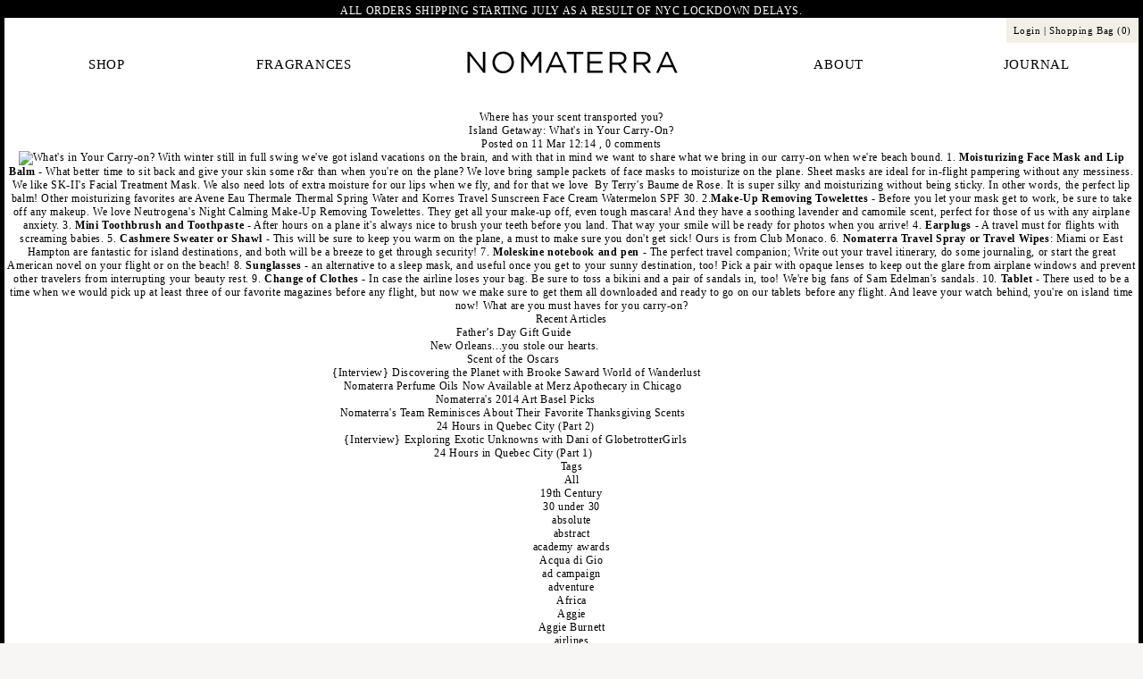

--- FILE ---
content_type: text/html; charset=utf-8
request_url: https://www.nomaterra.com/blogs/where-has-your-scent-transported-you/tagged/lip-balm
body_size: 24854
content:
<!doctype html>
<!--[if lt IE 7]><html class="no-js ie6 oldie" lang="en"><![endif]-->
<!--[if IE 7]><html class="no-js ie7 oldie" lang="en"><![endif]-->
<!--[if IE 8]><html class="no-js ie8 oldie" lang="en"><![endif]-->
<!--[if gt IE 8]><!--><html class="no-js" lang="en"><!--<![endif]-->
<head>

  
  <link rel="shortcut icon" href="//www.nomaterra.com/cdn/shop/t/1/assets/favicon.png?v=29422384023117993411427008060" type="image/png" />
  
  
  <meta charset="utf-8" />
  <!--[if IE]><meta http-equiv='X-UA-Compatible' content='IE=edge,chrome=1' /><![endif]-->

  <title>
  Where has your scent transported you? &ndash; tagged "Lip Balm" &ndash; Nomaterra
  </title>

  

  <meta name="viewport" content="width=device-width, initial-scale=1.0, minimum-scale=1.0, maximum-scale=1.0, user-scalable=no">
  
  <link rel="canonical" href="https://www.nomaterra.com/blogs/where-has-your-scent-transported-you/tagged/lip-balm" /> 

  


  <meta property="og:type" content="website" />
  <meta property="og:title" content="Where has your scent transported you?" />
  
    <meta property="og:image" content="http://www.nomaterra.com/cdn/shop/t/1/assets/logo.png?v=120981867564864617761423180565" />
    <meta property="og:image:secure_url" content="https://www.nomaterra.com/cdn/shop/t/1/assets/logo.png?v=120981867564864617761423180565" />
  



<meta property="og:url" content="https://www.nomaterra.com/blogs/where-has-your-scent-transported-you/tagged/lip-balm" />
<meta property="og:site_name" content="Nomaterra" />
  




  <link rel="stylesheet" type="text/css" href="//cloud.typography.com/7182754/654286/css/fonts.css" />
  <link href="//www.nomaterra.com/cdn/shop/t/1/assets/template.scss.css?v=177520853613313139061461295063" rel="stylesheet" type="text/css" media="all" />

  
  
  <link rel="stylesheet" type="text/css" href="//fonts.googleapis.com/css?family=Cabin:300,400,700">
  
  
  <script src="//www.nomaterra.com/cdn/shop/t/1/assets/html5shiv.js?v=107268875627107148941421366279" type="text/javascript"></script>

  <script>window.performance && window.performance.mark && window.performance.mark('shopify.content_for_header.start');</script><meta id="shopify-digital-wallet" name="shopify-digital-wallet" content="/7466779/digital_wallets/dialog">
<meta name="shopify-checkout-api-token" content="66aeacc94bd2019a049c72a7a7d0d24f">
<link rel="alternate" type="application/atom+xml" title="Feed" href="/blogs/where-has-your-scent-transported-you/tagged/lip-balm.atom" />
<script async="async" src="/checkouts/internal/preloads.js?locale=en-US"></script>
<link rel="preconnect" href="https://shop.app" crossorigin="anonymous">
<script async="async" src="https://shop.app/checkouts/internal/preloads.js?locale=en-US&shop_id=7466779" crossorigin="anonymous"></script>
<script id="shopify-features" type="application/json">{"accessToken":"66aeacc94bd2019a049c72a7a7d0d24f","betas":["rich-media-storefront-analytics"],"domain":"www.nomaterra.com","predictiveSearch":true,"shopId":7466779,"locale":"en"}</script>
<script>var Shopify = Shopify || {};
Shopify.shop = "nomaterrashop.myshopify.com";
Shopify.locale = "en";
Shopify.currency = {"active":"USD","rate":"1.0"};
Shopify.country = "US";
Shopify.theme = {"name":"Nomaterra","id":9543844,"schema_name":null,"schema_version":null,"theme_store_id":null,"role":"main"};
Shopify.theme.handle = "null";
Shopify.theme.style = {"id":null,"handle":null};
Shopify.cdnHost = "www.nomaterra.com/cdn";
Shopify.routes = Shopify.routes || {};
Shopify.routes.root = "/";</script>
<script type="module">!function(o){(o.Shopify=o.Shopify||{}).modules=!0}(window);</script>
<script>!function(o){function n(){var o=[];function n(){o.push(Array.prototype.slice.apply(arguments))}return n.q=o,n}var t=o.Shopify=o.Shopify||{};t.loadFeatures=n(),t.autoloadFeatures=n()}(window);</script>
<script>
  window.ShopifyPay = window.ShopifyPay || {};
  window.ShopifyPay.apiHost = "shop.app\/pay";
  window.ShopifyPay.redirectState = null;
</script>
<script id="shop-js-analytics" type="application/json">{"pageType":"blog"}</script>
<script defer="defer" async type="module" src="//www.nomaterra.com/cdn/shopifycloud/shop-js/modules/v2/client.init-shop-cart-sync_C5BV16lS.en.esm.js"></script>
<script defer="defer" async type="module" src="//www.nomaterra.com/cdn/shopifycloud/shop-js/modules/v2/chunk.common_CygWptCX.esm.js"></script>
<script type="module">
  await import("//www.nomaterra.com/cdn/shopifycloud/shop-js/modules/v2/client.init-shop-cart-sync_C5BV16lS.en.esm.js");
await import("//www.nomaterra.com/cdn/shopifycloud/shop-js/modules/v2/chunk.common_CygWptCX.esm.js");

  window.Shopify.SignInWithShop?.initShopCartSync?.({"fedCMEnabled":true,"windoidEnabled":true});

</script>
<script>
  window.Shopify = window.Shopify || {};
  if (!window.Shopify.featureAssets) window.Shopify.featureAssets = {};
  window.Shopify.featureAssets['shop-js'] = {"shop-cart-sync":["modules/v2/client.shop-cart-sync_ZFArdW7E.en.esm.js","modules/v2/chunk.common_CygWptCX.esm.js"],"init-fed-cm":["modules/v2/client.init-fed-cm_CmiC4vf6.en.esm.js","modules/v2/chunk.common_CygWptCX.esm.js"],"shop-button":["modules/v2/client.shop-button_tlx5R9nI.en.esm.js","modules/v2/chunk.common_CygWptCX.esm.js"],"shop-cash-offers":["modules/v2/client.shop-cash-offers_DOA2yAJr.en.esm.js","modules/v2/chunk.common_CygWptCX.esm.js","modules/v2/chunk.modal_D71HUcav.esm.js"],"init-windoid":["modules/v2/client.init-windoid_sURxWdc1.en.esm.js","modules/v2/chunk.common_CygWptCX.esm.js"],"shop-toast-manager":["modules/v2/client.shop-toast-manager_ClPi3nE9.en.esm.js","modules/v2/chunk.common_CygWptCX.esm.js"],"init-shop-email-lookup-coordinator":["modules/v2/client.init-shop-email-lookup-coordinator_B8hsDcYM.en.esm.js","modules/v2/chunk.common_CygWptCX.esm.js"],"init-shop-cart-sync":["modules/v2/client.init-shop-cart-sync_C5BV16lS.en.esm.js","modules/v2/chunk.common_CygWptCX.esm.js"],"avatar":["modules/v2/client.avatar_BTnouDA3.en.esm.js"],"pay-button":["modules/v2/client.pay-button_FdsNuTd3.en.esm.js","modules/v2/chunk.common_CygWptCX.esm.js"],"init-customer-accounts":["modules/v2/client.init-customer-accounts_DxDtT_ad.en.esm.js","modules/v2/client.shop-login-button_C5VAVYt1.en.esm.js","modules/v2/chunk.common_CygWptCX.esm.js","modules/v2/chunk.modal_D71HUcav.esm.js"],"init-shop-for-new-customer-accounts":["modules/v2/client.init-shop-for-new-customer-accounts_ChsxoAhi.en.esm.js","modules/v2/client.shop-login-button_C5VAVYt1.en.esm.js","modules/v2/chunk.common_CygWptCX.esm.js","modules/v2/chunk.modal_D71HUcav.esm.js"],"shop-login-button":["modules/v2/client.shop-login-button_C5VAVYt1.en.esm.js","modules/v2/chunk.common_CygWptCX.esm.js","modules/v2/chunk.modal_D71HUcav.esm.js"],"init-customer-accounts-sign-up":["modules/v2/client.init-customer-accounts-sign-up_CPSyQ0Tj.en.esm.js","modules/v2/client.shop-login-button_C5VAVYt1.en.esm.js","modules/v2/chunk.common_CygWptCX.esm.js","modules/v2/chunk.modal_D71HUcav.esm.js"],"shop-follow-button":["modules/v2/client.shop-follow-button_Cva4Ekp9.en.esm.js","modules/v2/chunk.common_CygWptCX.esm.js","modules/v2/chunk.modal_D71HUcav.esm.js"],"checkout-modal":["modules/v2/client.checkout-modal_BPM8l0SH.en.esm.js","modules/v2/chunk.common_CygWptCX.esm.js","modules/v2/chunk.modal_D71HUcav.esm.js"],"lead-capture":["modules/v2/client.lead-capture_Bi8yE_yS.en.esm.js","modules/v2/chunk.common_CygWptCX.esm.js","modules/v2/chunk.modal_D71HUcav.esm.js"],"shop-login":["modules/v2/client.shop-login_D6lNrXab.en.esm.js","modules/v2/chunk.common_CygWptCX.esm.js","modules/v2/chunk.modal_D71HUcav.esm.js"],"payment-terms":["modules/v2/client.payment-terms_CZxnsJam.en.esm.js","modules/v2/chunk.common_CygWptCX.esm.js","modules/v2/chunk.modal_D71HUcav.esm.js"]};
</script>
<script>(function() {
  var isLoaded = false;
  function asyncLoad() {
    if (isLoaded) return;
    isLoaded = true;
    var urls = ["https:\/\/d2z0bn1jv8xwtk.cloudfront.net\/async\/preload\/da5810218e129f4da59d10446ce146ba.js?shop=nomaterrashop.myshopify.com","https:\/\/prod-shopify-etl.herokuapp.com\/public\/enhanced_min.js?shop=nomaterrashop.myshopify.com"];
    for (var i = 0; i < urls.length; i++) {
      var s = document.createElement('script');
      s.type = 'text/javascript';
      s.async = true;
      s.src = urls[i];
      var x = document.getElementsByTagName('script')[0];
      x.parentNode.insertBefore(s, x);
    }
  };
  if(window.attachEvent) {
    window.attachEvent('onload', asyncLoad);
  } else {
    window.addEventListener('load', asyncLoad, false);
  }
})();</script>
<script id="__st">var __st={"a":7466779,"offset":-18000,"reqid":"5a36ad9d-db0a-4f10-8082-42d8606db145-1768636484","pageurl":"www.nomaterra.com\/blogs\/where-has-your-scent-transported-you\/tagged\/lip-balm","s":"blogs-31501893","u":"c223df9372a6","p":"blog","rtyp":"blog","rid":31501893};</script>
<script>window.ShopifyPaypalV4VisibilityTracking = true;</script>
<script id="captcha-bootstrap">!function(){'use strict';const t='contact',e='account',n='new_comment',o=[[t,t],['blogs',n],['comments',n],[t,'customer']],c=[[e,'customer_login'],[e,'guest_login'],[e,'recover_customer_password'],[e,'create_customer']],r=t=>t.map((([t,e])=>`form[action*='/${t}']:not([data-nocaptcha='true']) input[name='form_type'][value='${e}']`)).join(','),a=t=>()=>t?[...document.querySelectorAll(t)].map((t=>t.form)):[];function s(){const t=[...o],e=r(t);return a(e)}const i='password',u='form_key',d=['recaptcha-v3-token','g-recaptcha-response','h-captcha-response',i],f=()=>{try{return window.sessionStorage}catch{return}},m='__shopify_v',_=t=>t.elements[u];function p(t,e,n=!1){try{const o=window.sessionStorage,c=JSON.parse(o.getItem(e)),{data:r}=function(t){const{data:e,action:n}=t;return t[m]||n?{data:e,action:n}:{data:t,action:n}}(c);for(const[e,n]of Object.entries(r))t.elements[e]&&(t.elements[e].value=n);n&&o.removeItem(e)}catch(o){console.error('form repopulation failed',{error:o})}}const l='form_type',E='cptcha';function T(t){t.dataset[E]=!0}const w=window,h=w.document,L='Shopify',v='ce_forms',y='captcha';let A=!1;((t,e)=>{const n=(g='f06e6c50-85a8-45c8-87d0-21a2b65856fe',I='https://cdn.shopify.com/shopifycloud/storefront-forms-hcaptcha/ce_storefront_forms_captcha_hcaptcha.v1.5.2.iife.js',D={infoText:'Protected by hCaptcha',privacyText:'Privacy',termsText:'Terms'},(t,e,n)=>{const o=w[L][v],c=o.bindForm;if(c)return c(t,g,e,D).then(n);var r;o.q.push([[t,g,e,D],n]),r=I,A||(h.body.append(Object.assign(h.createElement('script'),{id:'captcha-provider',async:!0,src:r})),A=!0)});var g,I,D;w[L]=w[L]||{},w[L][v]=w[L][v]||{},w[L][v].q=[],w[L][y]=w[L][y]||{},w[L][y].protect=function(t,e){n(t,void 0,e),T(t)},Object.freeze(w[L][y]),function(t,e,n,w,h,L){const[v,y,A,g]=function(t,e,n){const i=e?o:[],u=t?c:[],d=[...i,...u],f=r(d),m=r(i),_=r(d.filter((([t,e])=>n.includes(e))));return[a(f),a(m),a(_),s()]}(w,h,L),I=t=>{const e=t.target;return e instanceof HTMLFormElement?e:e&&e.form},D=t=>v().includes(t);t.addEventListener('submit',(t=>{const e=I(t);if(!e)return;const n=D(e)&&!e.dataset.hcaptchaBound&&!e.dataset.recaptchaBound,o=_(e),c=g().includes(e)&&(!o||!o.value);(n||c)&&t.preventDefault(),c&&!n&&(function(t){try{if(!f())return;!function(t){const e=f();if(!e)return;const n=_(t);if(!n)return;const o=n.value;o&&e.removeItem(o)}(t);const e=Array.from(Array(32),(()=>Math.random().toString(36)[2])).join('');!function(t,e){_(t)||t.append(Object.assign(document.createElement('input'),{type:'hidden',name:u})),t.elements[u].value=e}(t,e),function(t,e){const n=f();if(!n)return;const o=[...t.querySelectorAll(`input[type='${i}']`)].map((({name:t})=>t)),c=[...d,...o],r={};for(const[a,s]of new FormData(t).entries())c.includes(a)||(r[a]=s);n.setItem(e,JSON.stringify({[m]:1,action:t.action,data:r}))}(t,e)}catch(e){console.error('failed to persist form',e)}}(e),e.submit())}));const S=(t,e)=>{t&&!t.dataset[E]&&(n(t,e.some((e=>e===t))),T(t))};for(const o of['focusin','change'])t.addEventListener(o,(t=>{const e=I(t);D(e)&&S(e,y())}));const B=e.get('form_key'),M=e.get(l),P=B&&M;t.addEventListener('DOMContentLoaded',(()=>{const t=y();if(P)for(const e of t)e.elements[l].value===M&&p(e,B);[...new Set([...A(),...v().filter((t=>'true'===t.dataset.shopifyCaptcha))])].forEach((e=>S(e,t)))}))}(h,new URLSearchParams(w.location.search),n,t,e,['guest_login'])})(!0,!0)}();</script>
<script integrity="sha256-4kQ18oKyAcykRKYeNunJcIwy7WH5gtpwJnB7kiuLZ1E=" data-source-attribution="shopify.loadfeatures" defer="defer" src="//www.nomaterra.com/cdn/shopifycloud/storefront/assets/storefront/load_feature-a0a9edcb.js" crossorigin="anonymous"></script>
<script crossorigin="anonymous" defer="defer" src="//www.nomaterra.com/cdn/shopifycloud/storefront/assets/shopify_pay/storefront-65b4c6d7.js?v=20250812"></script>
<script data-source-attribution="shopify.dynamic_checkout.dynamic.init">var Shopify=Shopify||{};Shopify.PaymentButton=Shopify.PaymentButton||{isStorefrontPortableWallets:!0,init:function(){window.Shopify.PaymentButton.init=function(){};var t=document.createElement("script");t.src="https://www.nomaterra.com/cdn/shopifycloud/portable-wallets/latest/portable-wallets.en.js",t.type="module",document.head.appendChild(t)}};
</script>
<script data-source-attribution="shopify.dynamic_checkout.buyer_consent">
  function portableWalletsHideBuyerConsent(e){var t=document.getElementById("shopify-buyer-consent"),n=document.getElementById("shopify-subscription-policy-button");t&&n&&(t.classList.add("hidden"),t.setAttribute("aria-hidden","true"),n.removeEventListener("click",e))}function portableWalletsShowBuyerConsent(e){var t=document.getElementById("shopify-buyer-consent"),n=document.getElementById("shopify-subscription-policy-button");t&&n&&(t.classList.remove("hidden"),t.removeAttribute("aria-hidden"),n.addEventListener("click",e))}window.Shopify?.PaymentButton&&(window.Shopify.PaymentButton.hideBuyerConsent=portableWalletsHideBuyerConsent,window.Shopify.PaymentButton.showBuyerConsent=portableWalletsShowBuyerConsent);
</script>
<script data-source-attribution="shopify.dynamic_checkout.cart.bootstrap">document.addEventListener("DOMContentLoaded",(function(){function t(){return document.querySelector("shopify-accelerated-checkout-cart, shopify-accelerated-checkout")}if(t())Shopify.PaymentButton.init();else{new MutationObserver((function(e,n){t()&&(Shopify.PaymentButton.init(),n.disconnect())})).observe(document.body,{childList:!0,subtree:!0})}}));
</script>
<link id="shopify-accelerated-checkout-styles" rel="stylesheet" media="screen" href="https://www.nomaterra.com/cdn/shopifycloud/portable-wallets/latest/accelerated-checkout-backwards-compat.css" crossorigin="anonymous">
<style id="shopify-accelerated-checkout-cart">
        #shopify-buyer-consent {
  margin-top: 1em;
  display: inline-block;
  width: 100%;
}

#shopify-buyer-consent.hidden {
  display: none;
}

#shopify-subscription-policy-button {
  background: none;
  border: none;
  padding: 0;
  text-decoration: underline;
  font-size: inherit;
  cursor: pointer;
}

#shopify-subscription-policy-button::before {
  box-shadow: none;
}

      </style>

<script>window.performance && window.performance.mark && window.performance.mark('shopify.content_for_header.end');</script>
  
  <script src="//ajax.googleapis.com/ajax/libs/jquery/1.9.1/jquery.min.js" type="text/javascript"></script>
  <script src="//www.nomaterra.com/cdn/shop/t/1/assets/jquery-migrate-1.2.0.min.js?v=151440869064874006631421366279" type="text/javascript"></script>
  
  <script src="//www.nomaterra.com/cdn/shopifycloud/storefront/assets/themes_support/option_selection-b017cd28.js" type="text/javascript"></script>
  <script src="//www.nomaterra.com/cdn/shopifycloud/storefront/assets/themes_support/api.jquery-7ab1a3a4.js" type="text/javascript"></script>

  
  <script src="//www.nomaterra.com/cdn/shop/t/1/assets/scripts.js?v=123564328344810340891433719408" type="text/javascript"></script>
  <script src="//www.nomaterra.com/cdn/shop/t/1/assets/classie.js?v=153030108940701990911423501579" type="text/javascript"></script>
  
  
<link href="https://monorail-edge.shopifysvc.com" rel="dns-prefetch">
<script>(function(){if ("sendBeacon" in navigator && "performance" in window) {try {var session_token_from_headers = performance.getEntriesByType('navigation')[0].serverTiming.find(x => x.name == '_s').description;} catch {var session_token_from_headers = undefined;}var session_cookie_matches = document.cookie.match(/_shopify_s=([^;]*)/);var session_token_from_cookie = session_cookie_matches && session_cookie_matches.length === 2 ? session_cookie_matches[1] : "";var session_token = session_token_from_headers || session_token_from_cookie || "";function handle_abandonment_event(e) {var entries = performance.getEntries().filter(function(entry) {return /monorail-edge.shopifysvc.com/.test(entry.name);});if (!window.abandonment_tracked && entries.length === 0) {window.abandonment_tracked = true;var currentMs = Date.now();var navigation_start = performance.timing.navigationStart;var payload = {shop_id: 7466779,url: window.location.href,navigation_start,duration: currentMs - navigation_start,session_token,page_type: "blog"};window.navigator.sendBeacon("https://monorail-edge.shopifysvc.com/v1/produce", JSON.stringify({schema_id: "online_store_buyer_site_abandonment/1.1",payload: payload,metadata: {event_created_at_ms: currentMs,event_sent_at_ms: currentMs}}));}}window.addEventListener('pagehide', handle_abandonment_event);}}());</script>
<script id="web-pixels-manager-setup">(function e(e,d,r,n,o){if(void 0===o&&(o={}),!Boolean(null===(a=null===(i=window.Shopify)||void 0===i?void 0:i.analytics)||void 0===a?void 0:a.replayQueue)){var i,a;window.Shopify=window.Shopify||{};var t=window.Shopify;t.analytics=t.analytics||{};var s=t.analytics;s.replayQueue=[],s.publish=function(e,d,r){return s.replayQueue.push([e,d,r]),!0};try{self.performance.mark("wpm:start")}catch(e){}var l=function(){var e={modern:/Edge?\/(1{2}[4-9]|1[2-9]\d|[2-9]\d{2}|\d{4,})\.\d+(\.\d+|)|Firefox\/(1{2}[4-9]|1[2-9]\d|[2-9]\d{2}|\d{4,})\.\d+(\.\d+|)|Chrom(ium|e)\/(9{2}|\d{3,})\.\d+(\.\d+|)|(Maci|X1{2}).+ Version\/(15\.\d+|(1[6-9]|[2-9]\d|\d{3,})\.\d+)([,.]\d+|)( \(\w+\)|)( Mobile\/\w+|) Safari\/|Chrome.+OPR\/(9{2}|\d{3,})\.\d+\.\d+|(CPU[ +]OS|iPhone[ +]OS|CPU[ +]iPhone|CPU IPhone OS|CPU iPad OS)[ +]+(15[._]\d+|(1[6-9]|[2-9]\d|\d{3,})[._]\d+)([._]\d+|)|Android:?[ /-](13[3-9]|1[4-9]\d|[2-9]\d{2}|\d{4,})(\.\d+|)(\.\d+|)|Android.+Firefox\/(13[5-9]|1[4-9]\d|[2-9]\d{2}|\d{4,})\.\d+(\.\d+|)|Android.+Chrom(ium|e)\/(13[3-9]|1[4-9]\d|[2-9]\d{2}|\d{4,})\.\d+(\.\d+|)|SamsungBrowser\/([2-9]\d|\d{3,})\.\d+/,legacy:/Edge?\/(1[6-9]|[2-9]\d|\d{3,})\.\d+(\.\d+|)|Firefox\/(5[4-9]|[6-9]\d|\d{3,})\.\d+(\.\d+|)|Chrom(ium|e)\/(5[1-9]|[6-9]\d|\d{3,})\.\d+(\.\d+|)([\d.]+$|.*Safari\/(?![\d.]+ Edge\/[\d.]+$))|(Maci|X1{2}).+ Version\/(10\.\d+|(1[1-9]|[2-9]\d|\d{3,})\.\d+)([,.]\d+|)( \(\w+\)|)( Mobile\/\w+|) Safari\/|Chrome.+OPR\/(3[89]|[4-9]\d|\d{3,})\.\d+\.\d+|(CPU[ +]OS|iPhone[ +]OS|CPU[ +]iPhone|CPU IPhone OS|CPU iPad OS)[ +]+(10[._]\d+|(1[1-9]|[2-9]\d|\d{3,})[._]\d+)([._]\d+|)|Android:?[ /-](13[3-9]|1[4-9]\d|[2-9]\d{2}|\d{4,})(\.\d+|)(\.\d+|)|Mobile Safari.+OPR\/([89]\d|\d{3,})\.\d+\.\d+|Android.+Firefox\/(13[5-9]|1[4-9]\d|[2-9]\d{2}|\d{4,})\.\d+(\.\d+|)|Android.+Chrom(ium|e)\/(13[3-9]|1[4-9]\d|[2-9]\d{2}|\d{4,})\.\d+(\.\d+|)|Android.+(UC? ?Browser|UCWEB|U3)[ /]?(15\.([5-9]|\d{2,})|(1[6-9]|[2-9]\d|\d{3,})\.\d+)\.\d+|SamsungBrowser\/(5\.\d+|([6-9]|\d{2,})\.\d+)|Android.+MQ{2}Browser\/(14(\.(9|\d{2,})|)|(1[5-9]|[2-9]\d|\d{3,})(\.\d+|))(\.\d+|)|K[Aa][Ii]OS\/(3\.\d+|([4-9]|\d{2,})\.\d+)(\.\d+|)/},d=e.modern,r=e.legacy,n=navigator.userAgent;return n.match(d)?"modern":n.match(r)?"legacy":"unknown"}(),u="modern"===l?"modern":"legacy",c=(null!=n?n:{modern:"",legacy:""})[u],f=function(e){return[e.baseUrl,"/wpm","/b",e.hashVersion,"modern"===e.buildTarget?"m":"l",".js"].join("")}({baseUrl:d,hashVersion:r,buildTarget:u}),m=function(e){var d=e.version,r=e.bundleTarget,n=e.surface,o=e.pageUrl,i=e.monorailEndpoint;return{emit:function(e){var a=e.status,t=e.errorMsg,s=(new Date).getTime(),l=JSON.stringify({metadata:{event_sent_at_ms:s},events:[{schema_id:"web_pixels_manager_load/3.1",payload:{version:d,bundle_target:r,page_url:o,status:a,surface:n,error_msg:t},metadata:{event_created_at_ms:s}}]});if(!i)return console&&console.warn&&console.warn("[Web Pixels Manager] No Monorail endpoint provided, skipping logging."),!1;try{return self.navigator.sendBeacon.bind(self.navigator)(i,l)}catch(e){}var u=new XMLHttpRequest;try{return u.open("POST",i,!0),u.setRequestHeader("Content-Type","text/plain"),u.send(l),!0}catch(e){return console&&console.warn&&console.warn("[Web Pixels Manager] Got an unhandled error while logging to Monorail."),!1}}}}({version:r,bundleTarget:l,surface:e.surface,pageUrl:self.location.href,monorailEndpoint:e.monorailEndpoint});try{o.browserTarget=l,function(e){var d=e.src,r=e.async,n=void 0===r||r,o=e.onload,i=e.onerror,a=e.sri,t=e.scriptDataAttributes,s=void 0===t?{}:t,l=document.createElement("script"),u=document.querySelector("head"),c=document.querySelector("body");if(l.async=n,l.src=d,a&&(l.integrity=a,l.crossOrigin="anonymous"),s)for(var f in s)if(Object.prototype.hasOwnProperty.call(s,f))try{l.dataset[f]=s[f]}catch(e){}if(o&&l.addEventListener("load",o),i&&l.addEventListener("error",i),u)u.appendChild(l);else{if(!c)throw new Error("Did not find a head or body element to append the script");c.appendChild(l)}}({src:f,async:!0,onload:function(){if(!function(){var e,d;return Boolean(null===(d=null===(e=window.Shopify)||void 0===e?void 0:e.analytics)||void 0===d?void 0:d.initialized)}()){var d=window.webPixelsManager.init(e)||void 0;if(d){var r=window.Shopify.analytics;r.replayQueue.forEach((function(e){var r=e[0],n=e[1],o=e[2];d.publishCustomEvent(r,n,o)})),r.replayQueue=[],r.publish=d.publishCustomEvent,r.visitor=d.visitor,r.initialized=!0}}},onerror:function(){return m.emit({status:"failed",errorMsg:"".concat(f," has failed to load")})},sri:function(e){var d=/^sha384-[A-Za-z0-9+/=]+$/;return"string"==typeof e&&d.test(e)}(c)?c:"",scriptDataAttributes:o}),m.emit({status:"loading"})}catch(e){m.emit({status:"failed",errorMsg:(null==e?void 0:e.message)||"Unknown error"})}}})({shopId: 7466779,storefrontBaseUrl: "https://www.nomaterra.com",extensionsBaseUrl: "https://extensions.shopifycdn.com/cdn/shopifycloud/web-pixels-manager",monorailEndpoint: "https://monorail-edge.shopifysvc.com/unstable/produce_batch",surface: "storefront-renderer",enabledBetaFlags: ["2dca8a86"],webPixelsConfigList: [{"id":"40992901","eventPayloadVersion":"v1","runtimeContext":"LAX","scriptVersion":"1","type":"CUSTOM","privacyPurposes":["ANALYTICS"],"name":"Google Analytics tag (migrated)"},{"id":"shopify-app-pixel","configuration":"{}","eventPayloadVersion":"v1","runtimeContext":"STRICT","scriptVersion":"0450","apiClientId":"shopify-pixel","type":"APP","privacyPurposes":["ANALYTICS","MARKETING"]},{"id":"shopify-custom-pixel","eventPayloadVersion":"v1","runtimeContext":"LAX","scriptVersion":"0450","apiClientId":"shopify-pixel","type":"CUSTOM","privacyPurposes":["ANALYTICS","MARKETING"]}],isMerchantRequest: false,initData: {"shop":{"name":"Nomaterra","paymentSettings":{"currencyCode":"USD"},"myshopifyDomain":"nomaterrashop.myshopify.com","countryCode":"US","storefrontUrl":"https:\/\/www.nomaterra.com"},"customer":null,"cart":null,"checkout":null,"productVariants":[],"purchasingCompany":null},},"https://www.nomaterra.com/cdn","fcfee988w5aeb613cpc8e4bc33m6693e112",{"modern":"","legacy":""},{"shopId":"7466779","storefrontBaseUrl":"https:\/\/www.nomaterra.com","extensionBaseUrl":"https:\/\/extensions.shopifycdn.com\/cdn\/shopifycloud\/web-pixels-manager","surface":"storefront-renderer","enabledBetaFlags":"[\"2dca8a86\"]","isMerchantRequest":"false","hashVersion":"fcfee988w5aeb613cpc8e4bc33m6693e112","publish":"custom","events":"[[\"page_viewed\",{}]]"});</script><script>
  window.ShopifyAnalytics = window.ShopifyAnalytics || {};
  window.ShopifyAnalytics.meta = window.ShopifyAnalytics.meta || {};
  window.ShopifyAnalytics.meta.currency = 'USD';
  var meta = {"page":{"pageType":"blog","resourceType":"blog","resourceId":31501893,"requestId":"5a36ad9d-db0a-4f10-8082-42d8606db145-1768636484"}};
  for (var attr in meta) {
    window.ShopifyAnalytics.meta[attr] = meta[attr];
  }
</script>
<script class="analytics">
  (function () {
    var customDocumentWrite = function(content) {
      var jquery = null;

      if (window.jQuery) {
        jquery = window.jQuery;
      } else if (window.Checkout && window.Checkout.$) {
        jquery = window.Checkout.$;
      }

      if (jquery) {
        jquery('body').append(content);
      }
    };

    var hasLoggedConversion = function(token) {
      if (token) {
        return document.cookie.indexOf('loggedConversion=' + token) !== -1;
      }
      return false;
    }

    var setCookieIfConversion = function(token) {
      if (token) {
        var twoMonthsFromNow = new Date(Date.now());
        twoMonthsFromNow.setMonth(twoMonthsFromNow.getMonth() + 2);

        document.cookie = 'loggedConversion=' + token + '; expires=' + twoMonthsFromNow;
      }
    }

    var trekkie = window.ShopifyAnalytics.lib = window.trekkie = window.trekkie || [];
    if (trekkie.integrations) {
      return;
    }
    trekkie.methods = [
      'identify',
      'page',
      'ready',
      'track',
      'trackForm',
      'trackLink'
    ];
    trekkie.factory = function(method) {
      return function() {
        var args = Array.prototype.slice.call(arguments);
        args.unshift(method);
        trekkie.push(args);
        return trekkie;
      };
    };
    for (var i = 0; i < trekkie.methods.length; i++) {
      var key = trekkie.methods[i];
      trekkie[key] = trekkie.factory(key);
    }
    trekkie.load = function(config) {
      trekkie.config = config || {};
      trekkie.config.initialDocumentCookie = document.cookie;
      var first = document.getElementsByTagName('script')[0];
      var script = document.createElement('script');
      script.type = 'text/javascript';
      script.onerror = function(e) {
        var scriptFallback = document.createElement('script');
        scriptFallback.type = 'text/javascript';
        scriptFallback.onerror = function(error) {
                var Monorail = {
      produce: function produce(monorailDomain, schemaId, payload) {
        var currentMs = new Date().getTime();
        var event = {
          schema_id: schemaId,
          payload: payload,
          metadata: {
            event_created_at_ms: currentMs,
            event_sent_at_ms: currentMs
          }
        };
        return Monorail.sendRequest("https://" + monorailDomain + "/v1/produce", JSON.stringify(event));
      },
      sendRequest: function sendRequest(endpointUrl, payload) {
        // Try the sendBeacon API
        if (window && window.navigator && typeof window.navigator.sendBeacon === 'function' && typeof window.Blob === 'function' && !Monorail.isIos12()) {
          var blobData = new window.Blob([payload], {
            type: 'text/plain'
          });

          if (window.navigator.sendBeacon(endpointUrl, blobData)) {
            return true;
          } // sendBeacon was not successful

        } // XHR beacon

        var xhr = new XMLHttpRequest();

        try {
          xhr.open('POST', endpointUrl);
          xhr.setRequestHeader('Content-Type', 'text/plain');
          xhr.send(payload);
        } catch (e) {
          console.log(e);
        }

        return false;
      },
      isIos12: function isIos12() {
        return window.navigator.userAgent.lastIndexOf('iPhone; CPU iPhone OS 12_') !== -1 || window.navigator.userAgent.lastIndexOf('iPad; CPU OS 12_') !== -1;
      }
    };
    Monorail.produce('monorail-edge.shopifysvc.com',
      'trekkie_storefront_load_errors/1.1',
      {shop_id: 7466779,
      theme_id: 9543844,
      app_name: "storefront",
      context_url: window.location.href,
      source_url: "//www.nomaterra.com/cdn/s/trekkie.storefront.cd680fe47e6c39ca5d5df5f0a32d569bc48c0f27.min.js"});

        };
        scriptFallback.async = true;
        scriptFallback.src = '//www.nomaterra.com/cdn/s/trekkie.storefront.cd680fe47e6c39ca5d5df5f0a32d569bc48c0f27.min.js';
        first.parentNode.insertBefore(scriptFallback, first);
      };
      script.async = true;
      script.src = '//www.nomaterra.com/cdn/s/trekkie.storefront.cd680fe47e6c39ca5d5df5f0a32d569bc48c0f27.min.js';
      first.parentNode.insertBefore(script, first);
    };
    trekkie.load(
      {"Trekkie":{"appName":"storefront","development":false,"defaultAttributes":{"shopId":7466779,"isMerchantRequest":null,"themeId":9543844,"themeCityHash":"18077208630269917238","contentLanguage":"en","currency":"USD","eventMetadataId":"58401b0a-88ed-4068-99f2-9ac6395dc155"},"isServerSideCookieWritingEnabled":true,"monorailRegion":"shop_domain","enabledBetaFlags":["65f19447"]},"Session Attribution":{},"S2S":{"facebookCapiEnabled":false,"source":"trekkie-storefront-renderer","apiClientId":580111}}
    );

    var loaded = false;
    trekkie.ready(function() {
      if (loaded) return;
      loaded = true;

      window.ShopifyAnalytics.lib = window.trekkie;

      var originalDocumentWrite = document.write;
      document.write = customDocumentWrite;
      try { window.ShopifyAnalytics.merchantGoogleAnalytics.call(this); } catch(error) {};
      document.write = originalDocumentWrite;

      window.ShopifyAnalytics.lib.page(null,{"pageType":"blog","resourceType":"blog","resourceId":31501893,"requestId":"5a36ad9d-db0a-4f10-8082-42d8606db145-1768636484","shopifyEmitted":true});

      var match = window.location.pathname.match(/checkouts\/(.+)\/(thank_you|post_purchase)/)
      var token = match? match[1]: undefined;
      if (!hasLoggedConversion(token)) {
        setCookieIfConversion(token);
        
      }
    });


        var eventsListenerScript = document.createElement('script');
        eventsListenerScript.async = true;
        eventsListenerScript.src = "//www.nomaterra.com/cdn/shopifycloud/storefront/assets/shop_events_listener-3da45d37.js";
        document.getElementsByTagName('head')[0].appendChild(eventsListenerScript);

})();</script>
  <script>
  if (!window.ga || (window.ga && typeof window.ga !== 'function')) {
    window.ga = function ga() {
      (window.ga.q = window.ga.q || []).push(arguments);
      if (window.Shopify && window.Shopify.analytics && typeof window.Shopify.analytics.publish === 'function') {
        window.Shopify.analytics.publish("ga_stub_called", {}, {sendTo: "google_osp_migration"});
      }
      console.error("Shopify's Google Analytics stub called with:", Array.from(arguments), "\nSee https://help.shopify.com/manual/promoting-marketing/pixels/pixel-migration#google for more information.");
    };
    if (window.Shopify && window.Shopify.analytics && typeof window.Shopify.analytics.publish === 'function') {
      window.Shopify.analytics.publish("ga_stub_initialized", {}, {sendTo: "google_osp_migration"});
    }
  }
</script>
<script
  defer
  src="https://www.nomaterra.com/cdn/shopifycloud/perf-kit/shopify-perf-kit-3.0.4.min.js"
  data-application="storefront-renderer"
  data-shop-id="7466779"
  data-render-region="gcp-us-central1"
  data-page-type="blog"
  data-theme-instance-id="9543844"
  data-theme-name=""
  data-theme-version=""
  data-monorail-region="shop_domain"
  data-resource-timing-sampling-rate="10"
  data-shs="true"
  data-shs-beacon="true"
  data-shs-export-with-fetch="true"
  data-shs-logs-sample-rate="1"
  data-shs-beacon-endpoint="https://www.nomaterra.com/api/collect"
></script>
</head>

<body>
  
 

					
 <!-- Ben - free shipping banner -->
  <div class="free-shipping-banner">
    <p> ALL ORDERS SHIPPING STARTING JULY AS A RESULT OF NYC LOCKDOWN DELAYS. 
  
<!-- End free shipping banner -->
  
  <div class="site-wrap-outer">
  <div class="site-wrap">
  <div class="site-header">
    <div class="top-line">
      <span class="shopping-bag-first"> <a href="/account/login">Login</a> |</span> <a href="/cart"><span class="shopping-bag-first">Shopping</span> Bag (<span class="cart-count">0</span>)</a>
    </div>
    <nav class="top left">
    <ul>
  
  
  
  
  <li class="dropdown shop"><a href="/collections/shop" class="">
    <span>Shop</span></a>
    <ul class="dropdown">
      
      <li><a href="/collections/shop">All</a></li>
      
      <li><a href="/collections/shop/perfume-oils">Perfume Oils</a></li>
      
      <li><a href="/collections/shop/candles">Candles</a></li>
      
      <li><a href="/collections/shop/on-the-go">On-the-go</a></li>
      
      <li><a href="/products/samples-adventure-set">Samples</a></li>
      
      <li><a href="/collections/shop/perfumes">Eau de Parfums</a></li>
      
      <li><a href="/products/getaway-on-the-go-eau-fraiche-fragrance-wipes-variety-pack-pack-of-12">Fragrance Wipes</a></li>
      
      <li><a href="/products/gift-card">Gift Card</a></li>
      
    </ul>
  </li>
  
  
  
  <li class="dropdown fragrances"><a href="/collections/fragrances" class="">
    <span>Fragrances</span></a>
    <ul class="dropdown">
      
      <li><a href="/collections/scent-quiz">Scent Quiz</a></li>
      
      <li><a href="/collections/oahu-gardenia">Oahu</a></li>
      
      <li><a href="/collections/east-hampton-atlantic-white-cedar">East Hampton</a></li>
      
      <li><a href="/collections/miami-orange-blossom">Miami</a></li>
      
      <li><a href="/collections/boston-tobacco-leaf">Boston</a></li>
      
      <li><a href="/collections/malibu-honeysuckle">Malibu</a></li>
      
      <li><a href="/collections/dc-cherry-blossom">DC</a></li>
      
      <li><a href="/collections/savannah-magnolia">Savannah</a></li>
      
      <li><a href="/collections/cape-cod-wild-beach-rose">Cape Cod</a></li>
      
      <li><a href="/collections/brooklyn-violet-leaf">Brooklyn</a></li>
      
      <li><a href="/collections/new-orleans-datura">New Orleans</a></li>
      
    </ul>
  </li>
  
  
</ul>
    </nav>
    <div class="logo">
    <h1><a href="/"><img src="//www.nomaterra.com/cdn/shop/t/1/assets/logo.png?v=120981867564864617761423180565" alt="Nomaterra" /></a></h1>
    </div>
    <img class="menu-trigger menu-closed" src="//www.nomaterra.com/cdn/shop/t/1/assets/menu-icon.png?v=7836808894716941461424135280">
    <img class="menu-trigger menu-opened" src="//www.nomaterra.com/cdn/shop/t/1/assets/menu-close-icon.png?v=160892052092664515011423857344">

    <nav class="top right">
    <ul>
  
  
  
  
  <li class="dropdown about "><a href="/pages/our-story" class="">
    <span>About</span></a>
    <ul class="dropdown">
      
      <li><a href="/pages/our-story">Our Story</a></li>
      
      <li><a href="/pages/craftsmanship">Craftsmanship</a></li>
      
      <li><a href="/pages/heritage">Heritage</a></li>
      
      <li><a href="/pages/causes">Causes</a></li>
      
      <li><a href="/products/press">Press</a></li>
      
      <li><a href="/collections/stockists">Stockists</a></li>
      
      <li><a href="/pages/scent-branding">Scent Branding</a></li>
      
      <li><a href="/collections/events">Events</a></li>
      
      <li><a href="/pages/sweepstakes">Sweepstakes</a></li>
      
      <li><a href="/pages/holiday-contest-rules">Custom Fragrance Contest</a></li>
      
      <li><form class="search-form" action="/search">
          <input type="text" name="q" class="search_box" placeholder="Search" value=""  />
          <a class="icon icon-search" id="go" href="#" onclick="$(this).closest('form').submit()"></a>
          </form></li>
      
    </ul>
  </li>
  
  
  
  <li>
    <a href="http://blog.nomaterra.com" class="" >
      <span>Journal</span></a>
  </li>
  
  
</ul>
    </nav>
    <nav class="top centered">
          <ul>
  
  
  
  
  <li class="dropdown shop"><a href="/collections/shop" class="">
    <span>Shop</span></a>
    <ul class="dropdown">
      
      <li><a href="/collections/shop">All</a></li>
      
      <li><a href="/collections/shop/perfume-oils">Perfume Oils</a></li>
      
      <li><a href="/collections/shop/candles">Candles</a></li>
      
      <li><a href="/collections/shop/on-the-go">On-the-go</a></li>
      
      <li><a href="/products/samples-adventure-set">Samples</a></li>
      
      <li><a href="/collections/shop/perfumes">Eau de Parfums</a></li>
      
      <li><a href="/products/getaway-on-the-go-eau-fraiche-fragrance-wipes-variety-pack-pack-of-12">Fragrance Wipes</a></li>
      
      <li><a href="/products/gift-card">Gift Card</a></li>
      
    </ul>
  </li>
  
  
  
  <li class="dropdown fragrances"><a href="/collections/fragrances" class="">
    <span>Fragrances</span></a>
    <ul class="dropdown">
      
      <li><a href="/collections/scent-quiz">Scent Quiz</a></li>
      
      <li><a href="/collections/oahu-gardenia">Oahu</a></li>
      
      <li><a href="/collections/east-hampton-atlantic-white-cedar">East Hampton</a></li>
      
      <li><a href="/collections/miami-orange-blossom">Miami</a></li>
      
      <li><a href="/collections/boston-tobacco-leaf">Boston</a></li>
      
      <li><a href="/collections/malibu-honeysuckle">Malibu</a></li>
      
      <li><a href="/collections/dc-cherry-blossom">DC</a></li>
      
      <li><a href="/collections/savannah-magnolia">Savannah</a></li>
      
      <li><a href="/collections/cape-cod-wild-beach-rose">Cape Cod</a></li>
      
      <li><a href="/collections/brooklyn-violet-leaf">Brooklyn</a></li>
      
      <li><a href="/collections/new-orleans-datura">New Orleans</a></li>
      
    </ul>
  </li>
  
  
</ul>
          <ul>
  
  
  
  
  <li class="dropdown about "><a href="/pages/our-story" class="">
    <span>About</span></a>
    <ul class="dropdown">
      
      <li><a href="/pages/our-story">Our Story</a></li>
      
      <li><a href="/pages/craftsmanship">Craftsmanship</a></li>
      
      <li><a href="/pages/heritage">Heritage</a></li>
      
      <li><a href="/pages/causes">Causes</a></li>
      
      <li><a href="/products/press">Press</a></li>
      
      <li><a href="/collections/stockists">Stockists</a></li>
      
      <li><a href="/pages/scent-branding">Scent Branding</a></li>
      
      <li><a href="/collections/events">Events</a></li>
      
      <li><a href="/pages/sweepstakes">Sweepstakes</a></li>
      
      <li><a href="/pages/holiday-contest-rules">Custom Fragrance Contest</a></li>
      
      <li><form class="search-form" action="/search">
          <input type="text" name="q" class="search_box" placeholder="Search" value=""  />
          <a class="icon icon-search" id="go" href="#" onclick="$(this).closest('form').submit()"></a>
          </form></li>
      
    </ul>
  </li>
  
  
  
  <li>
    <a href="http://blog.nomaterra.com" class="" >
      <span>Journal</span></a>
  </li>
  
  
</ul>

    </nav>
    <nav class="mobile-menu">
      <ul>
        
        <li><a href="/collections/fragrances">Fragrances</a></li>
        
        <li><a href="/pages/scent-quiz">Scent Quiz</a></li>
        
        <li><a href="/collections/shop">Shop</a></li>
        
        <li><a href="http://blog.nomaterra.com">Journal</a></li>
        
        <li><a href="/pages/our-story">About</a></li>
        
        <li><a href="/products/press">Press</a></li>
        
        <li><a href="/pages/about-us">Contact</a></li>
        
        <li><form class="search-form" action="/search">
          <input type="text" name="q" class="search_box" placeholder="Search" value=""  />
          <a class="icon icon-search" id="go" href="#" onclick="$(this).closest('form').submit()"></a>
          </form></li>
        <li><a href="/account/login">Login</a></li>
        
      </ul>
    </nav>
    


  </div>
   <div class="content_for_layout blog">
          
          <div id="blog">
  
  <div class="row title">
    <div class="span12">
      <h1>Where has your scent transported you?</h1>
    </div> 
  </div> 
    
  <!-- Begin content -->
  <div class="row">
    
    
    
    <div class="span9 articles">
      
      <div class="article clearfix">
        <h1><a href="/blogs/where-has-your-scent-transported-you/61567237-island-getaway-whats-in-your-carry-on">Island Getaway: What's in Your Carry-On?</a> <span class="date" style="display: block;">Posted on 11 Mar 12:14 , <span>0 comments</span></span></h1>
        <a href="http://nomaterra.files.wordpress.com/2013/03/img_3109.jpg"><img class="alignnone  wp-image-250" alt="What's in Your Carry-on?" src="http://nomaterra.files.wordpress.com/2013/03/img_3109.jpg?w=225" width="300" height="375"></a>

With winter still in full swing we've got island vacations on the brain, and with that in mind we want to share what we bring in our carry-on when we're beach bound.

1. <strong>Moisturizing </strong><strong>Face Mask and Lip Balm </strong>- What better time to sit back and give your skin some r&amp;r than when you're on the plane? We love bring sample packets of face masks to moisturize on the plane. Sheet masks are ideal for in-flight pampering without any messiness. We like <a title="SK II Bloomingdales" href="http://www1.bloomingdales.com/shop/product/sk-ii-facial-treatment-mask-10-sheets?ID=106389&amp;PartnerID=LINKSHARE&amp;cm_mmc=LINKSHARE-_-n-_-n-_-n&amp;LinkshareID=QFGLnEolOWg-mgTUHz04yalrSF15aUhytg" target="_blank">SK-II's Facial Treatment Mask</a>. We also need lots of extra moisture for our lips when we fly, and for that we love  <a title="By Terry on Beauty.com" href="http://www.beauty.com/products/prod.asp?pid=335671&amp;catid=302979&amp;aid=338669&amp;aparam=goobase_filler" target="_blank">By Terry's Baume de Rose</a>. It is super silky and moisturizing without being sticky. In other words, the perfect lip balm! Other moisturizing favorites are <a href="http://www.aveneusa.com/thermal-spring-water/" target="_blank">Avene Eau Thermale Thermal Spring Water</a> and <a href="http://www.sephora.com/korres#!brandName=korres&amp;pageSize=60&amp;sortBy=-1&amp;node=1050055&amp;ref%5B%5D=900071" target="_blank">Korres Travel Sunscreen Face Cream Watermelon SPF 30</a>.

2.<strong>Make-Up Removing Towelettes -</strong> Before you let your mask get to work, be sure to take off any makeup. We love <a href="http://www.neutrogena.com/product/makeup+remover+cleansing+towelettes+-+night+calming.do?sortby=ourPicks" target="_blank">Neutrogena's Night Calming Make-Up Removing Towelettes</a>. They get all your make-up off, even tough mascara! And they have a soothing lavender and camomile scent, perfect for those of us with any airplane anxiety.

3. <strong>Mini Toothbrush and Toothpaste</strong> - After hours on a plane it's always nice to brush your teeth before you land. That way your smile will be ready for photos when you arrive!

4. <strong>Earplugs</strong> - A travel must for flights with screaming babies.

5. <strong>Cashmere Sweater or Shawl</strong> - This will be sure to keep you warm on the plane, a must to make sure you don't get sick! Ours is from Club Monaco.

6. <strong>Nomaterra Travel Spray or Travel Wipes</strong>: Miami or East Hampton are fantastic for island destinations, and both will be a breeze to get through security!

7. <strong>Moleskine notebook and pen</strong> - The perfect travel companion; Write out your travel itinerary, do some journaling, or start the great American novel on your flight or on the beach!

8. <strong>Sunglasses</strong> - an alternative to a sleep mask, and useful once you get to your sunny destination, too! Pick a pair with opaque lenses to keep out the glare from airplane windows and prevent other travelers from interrupting your beauty rest.

9. <strong>Change of Clothes</strong> - In case the airline loses your bag. Be sure to toss a bikini and a pair of sandals in, too! We're big fans of Sam Edelman's sandals.

10. <strong>Tablet</strong> - There used to be a time when we would pick up at least three of our favorite magazines before any flight, but now we make sure to get them all downloaded and ready to go on our tablets before any flight.

And leave your watch behind, you're on island time now! What are you must haves for you carry-on?
      </div>
      
      
      
    </div>
    
    
    
    <!-- Begin sidebar -->
    <div class="span3 sidebar">

  <h3>Recent Articles</h3>
  
  <div class="article">
    <p><a href="/blogs/where-has-your-scent-transported-you/61576645-father-s-day-gift-guide">Father’s Day Gift Guide</a> <em>Posted on 16 Jun 14:41</em></p>
  </div>
  
  <div class="article">
    <p><a href="/blogs/where-has-your-scent-transported-you/61576517-new-orleans-you-stole-our-hearts">New Orleans...you stole our hearts.</a> <em>Posted on 2 Mar 12:21</em></p>
  </div>
  
  <div class="article">
    <p><a href="/blogs/where-has-your-scent-transported-you/61576453-scent-of-the-oscars">Scent of the Oscars</a> <em>Posted on 21 Feb 10:46</em></p>
  </div>
  
  <div class="article">
    <p><a href="/blogs/where-has-your-scent-transported-you/61576389-interview-discovering-the-planet-with-brooke-saward-world-of-wanderlust">{Interview} Discovering the Planet with Brooke Saward World of Wanderlust</a> <em>Posted on 6 Jan 15:44</em></p>
  </div>
  
  <div class="article">
    <p><a href="/blogs/where-has-your-scent-transported-you/61576197-nomaterra-perfume-oils-now-available-at-merz-apothecary-in-chicago">Nomaterra Perfume Oils Now Available at Merz Apothecary in Chicago</a> <em>Posted on 18 Dec 16:25</em></p>
  </div>
  
  <div class="article">
    <p><a href="/blogs/where-has-your-scent-transported-you/61576133-nomaterras-2014-art-basel-picks">Nomaterra's 2014 Art Basel Picks</a> <em>Posted on 2 Dec 16:10</em></p>
  </div>
  
  <div class="article">
    <p><a href="/blogs/where-has-your-scent-transported-you/61576069-nomaterras-team-reminisces-about-their-favorite-thanksgiving-scents">Nomaterra's Team Reminisces About Their Favorite Thanksgiving Scents</a> <em>Posted on 27 Nov 14:59</em></p>
  </div>
  
  <div class="article">
    <p><a href="/blogs/where-has-your-scent-transported-you/61576005-24-hours-in-quebec-city-part-2">24 Hours in Quebec City (Part 2)</a> <em>Posted on 6 Nov 15:35</em></p>
  </div>
  
  <div class="article">
    <p><a href="/blogs/where-has-your-scent-transported-you/61575941-interview-exploring-exotic-unknowns-with-dani-of-globetrottergirls">{Interview} Exploring Exotic Unknowns with Dani of GlobetrotterGirls</a> <em>Posted on 4 Nov 19:21</em></p>
  </div>
  
  <div class="article">
    <p><a href="/blogs/where-has-your-scent-transported-you/61575877-24-hours-in-quebec-city-part-1">24 Hours in Quebec City (Part 1)</a> <em>Posted on 30 Oct 17:45</em></p>
  </div>
  

  
  <div class="clearfix">

    <h3>Tags</h3>
    <ul class="tags">
      <li><a href="https://www.nomaterra.com/blogs/where-has-your-scent-transported-you">All</a></li>
      
      
      <li><a href="/blogs/where-has-your-scent-transported-you/tagged/19th-century" title="Show articles tagged 19th Century">19th Century</a></li>
      
      
      
      <li><a href="/blogs/where-has-your-scent-transported-you/tagged/30-under-30" title="Show articles tagged 30 under 30">30 under 30</a></li>
      
      
      
      <li><a href="/blogs/where-has-your-scent-transported-you/tagged/absolute" title="Show articles tagged absolute">absolute</a></li>
      
      
      
      <li><a href="/blogs/where-has-your-scent-transported-you/tagged/abstract" title="Show articles tagged abstract">abstract</a></li>
      
      
      
      <li><a href="/blogs/where-has-your-scent-transported-you/tagged/academy-awards" title="Show articles tagged academy awards">academy awards</a></li>
      
      
      
      <li><a href="/blogs/where-has-your-scent-transported-you/tagged/acqua-di-gio" title="Show articles tagged Acqua di Gio">Acqua di Gio</a></li>
      
      
      
      <li><a href="/blogs/where-has-your-scent-transported-you/tagged/ad-campaign" title="Show articles tagged ad campaign">ad campaign</a></li>
      
      
      
      <li><a href="/blogs/where-has-your-scent-transported-you/tagged/adventure" title="Show articles tagged adventure">adventure</a></li>
      
      
      
      <li><a href="/blogs/where-has-your-scent-transported-you/tagged/africa" title="Show articles tagged Africa">Africa</a></li>
      
      
      
      <li><a href="/blogs/where-has-your-scent-transported-you/tagged/aggie" title="Show articles tagged Aggie">Aggie</a></li>
      
      
      
      <li><a href="/blogs/where-has-your-scent-transported-you/tagged/aggie-burnett" title="Show articles tagged Aggie Burnett">Aggie Burnett</a></li>
      
      
      
      <li><a href="/blogs/where-has-your-scent-transported-you/tagged/airlines" title="Show articles tagged airlines">airlines</a></li>
      
      
      
      <li><a href="/blogs/where-has-your-scent-transported-you/tagged/airplane" title="Show articles tagged airplane">airplane</a></li>
      
      
      
      <li><a href="/blogs/where-has-your-scent-transported-you/tagged/airport" title="Show articles tagged airport">airport</a></li>
      
      
      
      <li><a href="/blogs/where-has-your-scent-transported-you/tagged/airport-style" title="Show articles tagged airport style">airport style</a></li>
      
      
      
      <li><a href="/blogs/where-has-your-scent-transported-you/tagged/alabaster-bay" title="Show articles tagged alabaster bay">alabaster bay</a></li>
      
      
      
      <li><a href="/blogs/where-has-your-scent-transported-you/tagged/alexandria" title="Show articles tagged Alexandria">Alexandria</a></li>
      
      
      
      <li><a href="/blogs/where-has-your-scent-transported-you/tagged/alexandria-virginia" title="Show articles tagged Alexandria Virginia">Alexandria Virginia</a></li>
      
      
      
      <li><a href="/blogs/where-has-your-scent-transported-you/tagged/allure" title="Show articles tagged Allure">Allure</a></li>
      
      
      
      <li><a href="/blogs/where-has-your-scent-transported-you/tagged/america" title="Show articles tagged America">America</a></li>
      
      
      
      <li><a href="/blogs/where-has-your-scent-transported-you/tagged/annie-vasquez" title="Show articles tagged Annie Vasquez">Annie Vasquez</a></li>
      
      
      
      <li><a href="/blogs/where-has-your-scent-transported-you/tagged/antarctica" title="Show articles tagged antarctica">antarctica</a></li>
      
      
      
      <li><a href="/blogs/where-has-your-scent-transported-you/tagged/apothecary" title="Show articles tagged apothecary">apothecary</a></li>
      
      
      
      <li><a href="/blogs/where-has-your-scent-transported-you/tagged/apple-picking" title="Show articles tagged apple picking">apple picking</a></li>
      
      
      
      <li><a href="/blogs/where-has-your-scent-transported-you/tagged/arcade-restaurant" title="Show articles tagged arcade restaurant">arcade restaurant</a></li>
      
      
      
      <li><a href="/blogs/where-has-your-scent-transported-you/tagged/architecture" title="Show articles tagged architecture">architecture</a></li>
      
      
      
      <li><a href="/blogs/where-has-your-scent-transported-you/tagged/argentina" title="Show articles tagged argentina">argentina</a></li>
      
      
      
      <li><a href="/blogs/where-has-your-scent-transported-you/tagged/aroma-compound" title="Show articles tagged Aroma compound">Aroma compound</a></li>
      
      
      
      <li><a href="/blogs/where-has-your-scent-transported-you/tagged/aromatherapy" title="Show articles tagged aromatherapy">aromatherapy</a></li>
      
      
      
      <li><a href="/blogs/where-has-your-scent-transported-you/tagged/art" title="Show articles tagged art">art</a></li>
      
      
      
      <li><a href="/blogs/where-has-your-scent-transported-you/tagged/art-basel" title="Show articles tagged Art Basel">Art Basel</a></li>
      
      
      
      <li><a href="/blogs/where-has-your-scent-transported-you/tagged/art-galleries" title="Show articles tagged art galleries">art galleries</a></li>
      
      
      
      <li><a href="/blogs/where-has-your-scent-transported-you/tagged/art-of-scent" title="Show articles tagged Art of Scent">Art of Scent</a></li>
      
      
      
      <li><a href="/blogs/where-has-your-scent-transported-you/tagged/art-of-seduction" title="Show articles tagged art of seduction">art of seduction</a></li>
      
      
      
      <li><a href="/blogs/where-has-your-scent-transported-you/tagged/artisanal-gifts" title="Show articles tagged artisanal gifts">artisanal gifts</a></li>
      
      
      
      <li><a href="/blogs/where-has-your-scent-transported-you/tagged/artist" title="Show articles tagged artist">artist</a></li>
      
      
      
      <li><a href="/blogs/where-has-your-scent-transported-you/tagged/arts" title="Show articles tagged Arts">Arts</a></li>
      
      
      
      <li><a href="/blogs/where-has-your-scent-transported-you/tagged/artwork" title="Show articles tagged artwork">artwork</a></li>
      
      
      
      <li><a href="/blogs/where-has-your-scent-transported-you/tagged/atlantic-white-cedar" title="Show articles tagged atlantic white cedar">atlantic white cedar</a></li>
      
      
      
      <li><a href="/blogs/where-has-your-scent-transported-you/tagged/autumn" title="Show articles tagged autumn">autumn</a></li>
      
      
      
      <li><a href="/blogs/where-has-your-scent-transported-you/tagged/autumn-travel" title="Show articles tagged autumn travel">autumn travel</a></li>
      
      
      
      <li><a href="/blogs/where-has-your-scent-transported-you/tagged/awakening" title="Show articles tagged awakening">awakening</a></li>
      
      
      
      <li><a href="/blogs/where-has-your-scent-transported-you/tagged/bahamas" title="Show articles tagged bahamas">bahamas</a></li>
      
      
      
      <li><a href="/blogs/where-has-your-scent-transported-you/tagged/bar-1608" title="Show articles tagged bar 1608">bar 1608</a></li>
      
      
      
      <li><a href="/blogs/where-has-your-scent-transported-you/tagged/bariloche" title="Show articles tagged bariloche">bariloche</a></li>
      
      
      
      <li><a href="/blogs/where-has-your-scent-transported-you/tagged/baseworld" title="Show articles tagged Baseworld">Baseworld</a></li>
      
      
      
      <li><a href="/blogs/where-has-your-scent-transported-you/tagged/beach" title="Show articles tagged beach">beach</a></li>
      
      
      
      <li><a href="/blogs/where-has-your-scent-transported-you/tagged/beads" title="Show articles tagged beads">beads</a></li>
      
      
      
      <li><a href="/blogs/where-has-your-scent-transported-you/tagged/beale-street" title="Show articles tagged beale street">beale street</a></li>
      
      
      
      <li><a href="/blogs/where-has-your-scent-transported-you/tagged/beautiful" title="Show articles tagged beautiful">beautiful</a></li>
      
      
      
      <li><a href="/blogs/where-has-your-scent-transported-you/tagged/beautiful-landscape" title="Show articles tagged beautiful landscape">beautiful landscape</a></li>
      
      
      
      <li><a href="/blogs/where-has-your-scent-transported-you/tagged/beauty" title="Show articles tagged beauty">beauty</a></li>
      
      
      
      <li><a href="/blogs/where-has-your-scent-transported-you/tagged/beauty-in-virginia" title="Show articles tagged beauty in Virginia">beauty in Virginia</a></li>
      
      
      
      <li><a href="/blogs/where-has-your-scent-transported-you/tagged/beauty-secrets" title="Show articles tagged beauty secrets">beauty secrets</a></li>
      
      
      
      <li><a href="/blogs/where-has-your-scent-transported-you/tagged/beauty-store" title="Show articles tagged beauty store">beauty store</a></li>
      
      
      
      <li><a href="/blogs/where-has-your-scent-transported-you/tagged/beauty-tips" title="Show articles tagged beauty tips">beauty tips</a></li>
      
      
      
      <li><a href="/blogs/where-has-your-scent-transported-you/tagged/beauty-travel-tips" title="Show articles tagged beauty travel tips">beauty travel tips</a></li>
      
      
      
      <li><a href="/blogs/where-has-your-scent-transported-you/tagged/beignets" title="Show articles tagged beignets">beignets</a></li>
      
      
      
      <li><a href="/blogs/where-has-your-scent-transported-you/tagged/beimeni" title="Show articles tagged beimeni">beimeni</a></li>
      
      
      
      <li><a href="/blogs/where-has-your-scent-transported-you/tagged/belfast" title="Show articles tagged belfast">belfast</a></li>
      
      
      
      <li><a href="/blogs/where-has-your-scent-transported-you/tagged/bellacara" title="Show articles tagged Bellacara">Bellacara</a></li>
      
      
      
      <li><a href="/blogs/where-has-your-scent-transported-you/tagged/bellacarava" title="Show articles tagged BellacaraVa">BellacaraVa</a></li>
      
      
      
      <li><a href="/blogs/where-has-your-scent-transported-you/tagged/belle-isle" title="Show articles tagged Belle Isle">Belle Isle</a></li>
      
      
      
      <li><a href="/blogs/where-has-your-scent-transported-you/tagged/ben" title="Show articles tagged Ben">Ben</a></li>
      
      
      
      <li><a href="/blogs/where-has-your-scent-transported-you/tagged/benefit" title="Show articles tagged Benefit">Benefit</a></li>
      
      
      
      <li><a href="/blogs/where-has-your-scent-transported-you/tagged/big-easy" title="Show articles tagged big easy">big easy</a></li>
      
      
      
      <li><a href="/blogs/where-has-your-scent-transported-you/tagged/big-island" title="Show articles tagged Big Island">Big Island</a></li>
      
      
      
      <li><a href="/blogs/where-has-your-scent-transported-you/tagged/bike-tour" title="Show articles tagged bike tour">bike tour</a></li>
      
      
      
      <li><a href="/blogs/where-has-your-scent-transported-you/tagged/biking" title="Show articles tagged biking">biking</a></li>
      
      
      
      <li><a href="/blogs/where-has-your-scent-transported-you/tagged/bikini" title="Show articles tagged bikini">bikini</a></li>
      
      
      
      <li><a href="/blogs/where-has-your-scent-transported-you/tagged/black-pepper" title="Show articles tagged black pepper">black pepper</a></li>
      
      
      
      <li><a href="/blogs/where-has-your-scent-transported-you/tagged/blog" title="Show articles tagged blog">blog</a></li>
      
      
      
      <li><a href="/blogs/where-has-your-scent-transported-you/tagged/blogger" title="Show articles tagged blogger">blogger</a></li>
      
      
      
      <li><a href="/blogs/where-has-your-scent-transported-you/tagged/blogging" title="Show articles tagged blogging">blogging</a></li>
      
      
      
      <li><a href="/blogs/where-has-your-scent-transported-you/tagged/blush" title="Show articles tagged blush">blush</a></li>
      
      
      
      <li><a href="/blogs/where-has-your-scent-transported-you/tagged/body-weight" title="Show articles tagged Body weight">Body weight</a></li>
      
      
      
      <li><a href="/blogs/where-has-your-scent-transported-you/tagged/bonaire" title="Show articles tagged bonaire">bonaire</a></li>
      
      
      
      <li><a href="/blogs/where-has-your-scent-transported-you/tagged/bond-street" title="Show articles tagged bond street">bond street</a></li>
      
      
      
      <li><a href="/blogs/where-has-your-scent-transported-you/tagged/book-list" title="Show articles tagged book list">book list</a></li>
      
      
      
      <li><a href="/blogs/where-has-your-scent-transported-you/tagged/books" title="Show articles tagged books">books</a></li>
      
      
      
      <li><a href="/blogs/where-has-your-scent-transported-you/tagged/boston" title="Show articles tagged Boston">Boston</a></li>
      
      
      
      <li><a href="/blogs/where-has-your-scent-transported-you/tagged/boston-in-the-fall" title="Show articles tagged boston in the fall">boston in the fall</a></li>
      
      
      
      <li><a href="/blogs/where-has-your-scent-transported-you/tagged/boston-tobacco-leaf" title="Show articles tagged boston tobacco leaf">boston tobacco leaf</a></li>
      
      
      
      <li><a href="/blogs/where-has-your-scent-transported-you/tagged/boutique" title="Show articles tagged boutique">boutique</a></li>
      
      
      
      <li><a href="/blogs/where-has-your-scent-transported-you/tagged/bridge-hampton" title="Show articles tagged bridge hampton">bridge hampton</a></li>
      
      
      
      <li><a href="/blogs/where-has-your-scent-transported-you/tagged/britain" title="Show articles tagged britain">britain</a></li>
      
      
      
      <li><a href="/blogs/where-has-your-scent-transported-you/tagged/brooklyn" title="Show articles tagged brooklyn">brooklyn</a></li>
      
      
      
      <li><a href="/blogs/where-has-your-scent-transported-you/tagged/bruce-cost-ginger-ale" title="Show articles tagged bruce cost ginger ale">bruce cost ginger ale</a></li>
      
      
      
      <li><a href="/blogs/where-has-your-scent-transported-you/tagged/bucket-list" title="Show articles tagged bucket list">bucket list</a></li>
      
      
      
      <li><a href="/blogs/where-has-your-scent-transported-you/tagged/business" title="Show articles tagged business">business</a></li>
      
      
      
      <li><a href="/blogs/where-has-your-scent-transported-you/tagged/business-travel" title="Show articles tagged business travel">business travel</a></li>
      
      
      
      <li><a href="/blogs/where-has-your-scent-transported-you/tagged/c-joybell-c" title="Show articles tagged c joybell c">c joybell c</a></li>
      
      
      
      <li><a href="/blogs/where-has-your-scent-transported-you/tagged/calf-raises" title="Show articles tagged Calf raises">Calf raises</a></li>
      
      
      
      <li><a href="/blogs/where-has-your-scent-transported-you/tagged/california" title="Show articles tagged california">california</a></li>
      
      
      
      <li><a href="/blogs/where-has-your-scent-transported-you/tagged/calm" title="Show articles tagged calm">calm</a></li>
      
      
      
      <li><a href="/blogs/where-has-your-scent-transported-you/tagged/calm-com" title="Show articles tagged calm.com">calm.com</a></li>
      
      
      
      <li><a href="/blogs/where-has-your-scent-transported-you/tagged/calvin-klein" title="Show articles tagged calvin klein">calvin klein</a></li>
      
      
      
      <li><a href="/blogs/where-has-your-scent-transported-you/tagged/canada" title="Show articles tagged canada">canada</a></li>
      
      
      
      <li><a href="/blogs/where-has-your-scent-transported-you/tagged/canada-travel" title="Show articles tagged canada travel">canada travel</a></li>
      
      
      
      <li><a href="/blogs/where-has-your-scent-transported-you/tagged/candles" title="Show articles tagged candles">candles</a></li>
      
      
      
      <li><a href="/blogs/where-has-your-scent-transported-you/tagged/capitol" title="Show articles tagged capitol">capitol</a></li>
      
      
      
      <li><a href="/blogs/where-has-your-scent-transported-you/tagged/capitol-hill" title="Show articles tagged Capitol Hill">Capitol Hill</a></li>
      
      
      
      <li><a href="/blogs/where-has-your-scent-transported-you/tagged/caribbean" title="Show articles tagged caribbean">caribbean</a></li>
      
      
      
      <li><a href="/blogs/where-has-your-scent-transported-you/tagged/carry-on" title="Show articles tagged carry-on">carry-on</a></li>
      
      
      
      <li><a href="/blogs/where-has-your-scent-transported-you/tagged/cathedral" title="Show articles tagged cathedral">cathedral</a></li>
      
      
      
      <li><a href="/blogs/where-has-your-scent-transported-you/tagged/cedar" title="Show articles tagged cedar">cedar</a></li>
      
      
      
      <li><a href="/blogs/where-has-your-scent-transported-you/tagged/celebrities" title="Show articles tagged celebrities">celebrities</a></li>
      
      
      
      <li><a href="/blogs/where-has-your-scent-transported-you/tagged/celebrity-fashion" title="Show articles tagged celebrity fashion">celebrity fashion</a></li>
      
      
      
      <li><a href="/blogs/where-has-your-scent-transported-you/tagged/central-park" title="Show articles tagged Central Park">Central Park</a></li>
      
      
      
      <li><a href="/blogs/where-has-your-scent-transported-you/tagged/champagne" title="Show articles tagged champagne">champagne</a></li>
      
      
      
      <li><a href="/blogs/where-has-your-scent-transported-you/tagged/chandler-burr" title="Show articles tagged Chandler Burr">Chandler Burr</a></li>
      
      
      
      <li><a href="/blogs/where-has-your-scent-transported-you/tagged/chanel" title="Show articles tagged chanel">chanel</a></li>
      
      
      
      <li><a href="/blogs/where-has-your-scent-transported-you/tagged/chanel-chance" title="Show articles tagged chanel chance">chanel chance</a></li>
      
      
      
      <li><a href="/blogs/where-has-your-scent-transported-you/tagged/chanel-no-5" title="Show articles tagged Chanel No. 5">Chanel No. 5</a></li>
      
      
      
      <li><a href="/blogs/where-has-your-scent-transported-you/tagged/chateau-frontenac" title="Show articles tagged chateau frontenac">chateau frontenac</a></li>
      
      
      
      <li><a href="/blogs/where-has-your-scent-transported-you/tagged/cheese" title="Show articles tagged cheese">cheese</a></li>
      
      
      
      <li><a href="/blogs/where-has-your-scent-transported-you/tagged/cherry-blossom" title="Show articles tagged Cherry blossom">Cherry blossom</a></li>
      
      
      
      <li><a href="/blogs/where-has-your-scent-transported-you/tagged/chez-bouley" title="Show articles tagged chez bouley">chez bouley</a></li>
      
      
      
      <li><a href="/blogs/where-has-your-scent-transported-you/tagged/chicago" title="Show articles tagged chicago">chicago</a></li>
      
      
      
      <li><a href="/blogs/where-has-your-scent-transported-you/tagged/chicago-tribune" title="Show articles tagged chicago tribune">chicago tribune</a></li>
      
      
      
      <li><a href="/blogs/where-has-your-scent-transported-you/tagged/chloe" title="Show articles tagged chloe">chloe</a></li>
      
      
      
      <li><a href="/blogs/where-has-your-scent-transported-you/tagged/chocolate" title="Show articles tagged chocolate">chocolate</a></li>
      
      
      
      <li><a href="/blogs/where-has-your-scent-transported-you/tagged/christian-dior" title="Show articles tagged christian dior">christian dior</a></li>
      
      
      
      <li><a href="/blogs/where-has-your-scent-transported-you/tagged/citadel" title="Show articles tagged citadel">citadel</a></li>
      
      
      
      <li><a href="/blogs/where-has-your-scent-transported-you/tagged/citrus" title="Show articles tagged citrus">citrus</a></li>
      
      
      
      <li><a href="/blogs/where-has-your-scent-transported-you/tagged/city-scents" title="Show articles tagged city scents">city scents</a></li>
      
      
      
      <li><a href="/blogs/where-has-your-scent-transported-you/tagged/city-that-never-sleeps" title="Show articles tagged city that never sleeps">city that never sleeps</a></li>
      
      
      
      <li><a href="/blogs/where-has-your-scent-transported-you/tagged/city-scent" title="Show articles tagged city-scent">city-scent</a></li>
      
      
      
      <li><a href="/blogs/where-has-your-scent-transported-you/tagged/ck-one" title="Show articles tagged CK One">CK One</a></li>
      
      
      
      <li><a href="/blogs/where-has-your-scent-transported-you/tagged/clarendon-square" title="Show articles tagged clarendon square">clarendon square</a></li>
      
      
      
      <li><a href="/blogs/where-has-your-scent-transported-you/tagged/clarendon-square-bed-and-breakfast" title="Show articles tagged clarendon square bed and breakfast">clarendon square bed and breakfast</a></li>
      
      
      
      <li><a href="/blogs/where-has-your-scent-transported-you/tagged/classic-fragrance" title="Show articles tagged classic fragrance">classic fragrance</a></li>
      
      
      
      <li><a href="/blogs/where-has-your-scent-transported-you/tagged/cleopatra" title="Show articles tagged Cleopatra">Cleopatra</a></li>
      
      
      
      <li><a href="/blogs/where-has-your-scent-transported-you/tagged/club" title="Show articles tagged club">club</a></li>
      
      
      
      <li><a href="/blogs/where-has-your-scent-transported-you/tagged/cobble-hill" title="Show articles tagged cobble hill">cobble hill</a></li>
      
      
      
      <li><a href="/blogs/where-has-your-scent-transported-you/tagged/coco-chanel" title="Show articles tagged Coco Chanel">Coco Chanel</a></li>
      
      
      
      <li><a href="/blogs/where-has-your-scent-transported-you/tagged/coffee" title="Show articles tagged Coffee">Coffee</a></li>
      
      
      
      <li><a href="/blogs/where-has-your-scent-transported-you/tagged/cold" title="Show articles tagged cold">cold</a></li>
      
      
      
      <li><a href="/blogs/where-has-your-scent-transported-you/tagged/collins-avenue" title="Show articles tagged Collins Avenue">Collins Avenue</a></li>
      
      
      
      <li><a href="/blogs/where-has-your-scent-transported-you/tagged/cologne" title="Show articles tagged cologne">cologne</a></li>
      
      
      
      <li><a href="/blogs/where-has-your-scent-transported-you/tagged/colognes" title="Show articles tagged colognes">colognes</a></li>
      
      
      
      <li><a href="/blogs/where-has-your-scent-transported-you/tagged/colombia" title="Show articles tagged colombia">colombia</a></li>
      
      
      
      <li><a href="/blogs/where-has-your-scent-transported-you/tagged/columbus-circle" title="Show articles tagged Columbus Circle">Columbus Circle</a></li>
      
      
      
      <li><a href="/blogs/where-has-your-scent-transported-you/tagged/commuter" title="Show articles tagged commuter">commuter</a></li>
      
      
      
      <li><a href="/blogs/where-has-your-scent-transported-you/tagged/conde-nast" title="Show articles tagged conde nast">conde nast</a></li>
      
      
      
      <li><a href="/blogs/where-has-your-scent-transported-you/tagged/conde-nast-traveler" title="Show articles tagged conde nast traveler">conde nast traveler</a></li>
      
      
      
      <li><a href="/blogs/where-has-your-scent-transported-you/tagged/conde-nast-traveller" title="Show articles tagged Conde Nast traveller">Conde Nast traveller</a></li>
      
      
      
      <li><a href="/blogs/where-has-your-scent-transported-you/tagged/consulting" title="Show articles tagged consulting">consulting</a></li>
      
      
      
      <li><a href="/blogs/where-has-your-scent-transported-you/tagged/corset" title="Show articles tagged Corset">Corset</a></li>
      
      
      
      <li><a href="/blogs/where-has-your-scent-transported-you/tagged/craft-fair" title="Show articles tagged craft fair">craft fair</a></li>
      
      
      
      <li><a href="/blogs/where-has-your-scent-transported-you/tagged/cranberry-sauce" title="Show articles tagged cranberry sauce">cranberry sauce</a></li>
      
      
      
      <li><a href="/blogs/where-has-your-scent-transported-you/tagged/credit-cards" title="Show articles tagged credit cards">credit cards</a></li>
      
      
      
      <li><a href="/blogs/where-has-your-scent-transported-you/tagged/crescent-rolls" title="Show articles tagged crescent rolls">crescent rolls</a></li>
      
      
      
      <li><a href="/blogs/where-has-your-scent-transported-you/tagged/crisp-air" title="Show articles tagged crisp air">crisp air</a></li>
      
      
      
      <li><a href="/blogs/where-has-your-scent-transported-you/tagged/crunch-exercise" title="Show articles tagged Crunch (exercise)">Crunch (exercise)</a></li>
      
      
      
      <li><a href="/blogs/where-has-your-scent-transported-you/tagged/culture" title="Show articles tagged culture">culture</a></li>
      
      
      
      <li><a href="/blogs/where-has-your-scent-transported-you/tagged/cupcakes" title="Show articles tagged cupcakes">cupcakes</a></li>
      
      
      
      <li><a href="/blogs/where-has-your-scent-transported-you/tagged/custom-made" title="Show articles tagged custom made">custom made</a></li>
      
      
      
      <li><a href="/blogs/where-has-your-scent-transported-you/tagged/d-c" title="Show articles tagged D.C.">D.C.</a></li>
      
      
      
      <li><a href="/blogs/where-has-your-scent-transported-you/tagged/dalai-lama" title="Show articles tagged dalai lama">dalai lama</a></li>
      
      
      
      <li><a href="/blogs/where-has-your-scent-transported-you/tagged/dani-heinrich" title="Show articles tagged dani heinrich">dani heinrich</a></li>
      
      
      
      <li><a href="/blogs/where-has-your-scent-transported-you/tagged/dc" title="Show articles tagged dc">dc</a></li>
      
      
      
      <li><a href="/blogs/where-has-your-scent-transported-you/tagged/dc-events" title="Show articles tagged dc events">dc events</a></li>
      
      
      
      <li><a href="/blogs/where-has-your-scent-transported-you/tagged/dc-pop-up" title="Show articles tagged DC pop-up">DC pop-up</a></li>
      
      
      
      <li><a href="/blogs/where-has-your-scent-transported-you/tagged/dc-shopping" title="Show articles tagged dc shopping">dc shopping</a></li>
      
      
      
      <li><a href="/blogs/where-has-your-scent-transported-you/tagged/deal" title="Show articles tagged deal">deal</a></li>
      
      
      
      <li><a href="/blogs/where-has-your-scent-transported-you/tagged/death-valley" title="Show articles tagged death valley">death valley</a></li>
      
      
      
      <li><a href="/blogs/where-has-your-scent-transported-you/tagged/deep-south" title="Show articles tagged deep south">deep south</a></li>
      
      
      
      <li><a href="/blogs/where-has-your-scent-transported-you/tagged/delano" title="Show articles tagged Delano">Delano</a></li>
      
      
      
      <li><a href="/blogs/where-has-your-scent-transported-you/tagged/department-store" title="Show articles tagged department store">department store</a></li>
      
      
      
      <li><a href="/blogs/where-has-your-scent-transported-you/tagged/desert" title="Show articles tagged desert">desert</a></li>
      
      
      
      <li><a href="/blogs/where-has-your-scent-transported-you/tagged/designer-fragrance" title="Show articles tagged designer fragrance">designer fragrance</a></li>
      
      
      
      <li><a href="/blogs/where-has-your-scent-transported-you/tagged/destinations" title="Show articles tagged destinations">destinations</a></li>
      
      
      
      <li><a href="/blogs/where-has-your-scent-transported-you/tagged/diamantina" title="Show articles tagged Diamantina">Diamantina</a></li>
      
      
      
      <li><a href="/blogs/where-has-your-scent-transported-you/tagged/did-you-know" title="Show articles tagged did you know">did you know</a></li>
      
      
      
      <li><a href="/blogs/where-has-your-scent-transported-you/tagged/diet" title="Show articles tagged diet">diet</a></li>
      
      
      
      <li><a href="/blogs/where-has-your-scent-transported-you/tagged/dinner" title="Show articles tagged dinner">dinner</a></li>
      
      
      
      <li><a href="/blogs/where-has-your-scent-transported-you/tagged/dior" title="Show articles tagged Dior">Dior</a></li>
      
      
      
      <li><a href="/blogs/where-has-your-scent-transported-you/tagged/discount" title="Show articles tagged discount">discount</a></li>
      
      
      
      <li><a href="/blogs/where-has-your-scent-transported-you/tagged/don-juan-pond" title="Show articles tagged don juan pond">don juan pond</a></li>
      
      
      
      <li><a href="/blogs/where-has-your-scent-transported-you/tagged/dream-vacation" title="Show articles tagged dream vacation">dream vacation</a></li>
      
      
      
      <li><a href="/blogs/where-has-your-scent-transported-you/tagged/dries-van-noten" title="Show articles tagged Dries Van Noten">Dries Van Noten</a></li>
      
      
      
      <li><a href="/blogs/where-has-your-scent-transported-you/tagged/drink" title="Show articles tagged drink">drink</a></li>
      
      
      
      <li><a href="/blogs/where-has-your-scent-transported-you/tagged/dublin" title="Show articles tagged dublin">dublin</a></li>
      
      
      
      <li><a href="/blogs/where-has-your-scent-transported-you/tagged/east-hampton" title="Show articles tagged East Hampton">East Hampton</a></li>
      
      
      
      <li><a href="/blogs/where-has-your-scent-transported-you/tagged/east-hampton-town-new-york" title="Show articles tagged East Hampton (town) New York">East Hampton (town) New York</a></li>
      
      
      
      <li><a href="/blogs/where-has-your-scent-transported-you/tagged/east-hapmpton" title="Show articles tagged east hapmpton">east hapmpton</a></li>
      
      
      
      <li><a href="/blogs/where-has-your-scent-transported-you/tagged/eat" title="Show articles tagged eat">eat</a></li>
      
      
      
      <li><a href="/blogs/where-has-your-scent-transported-you/tagged/ecommerce" title="Show articles tagged ecommerce">ecommerce</a></li>
      
      
      
      <li><a href="/blogs/where-has-your-scent-transported-you/tagged/edinburgh" title="Show articles tagged edinburgh">edinburgh</a></li>
      
      
      
      <li><a href="/blogs/where-has-your-scent-transported-you/tagged/egypt" title="Show articles tagged Egypt">Egypt</a></li>
      
      
      
      <li><a href="/blogs/where-has-your-scent-transported-you/tagged/eleanor-roosevelt" title="Show articles tagged Eleanor Roosevelt">Eleanor Roosevelt</a></li>
      
      
      
      <li><a href="/blogs/where-has-your-scent-transported-you/tagged/elizabeth-taylor" title="Show articles tagged elizabeth taylor">elizabeth taylor</a></li>
      
      
      
      <li><a href="/blogs/where-has-your-scent-transported-you/tagged/elvis" title="Show articles tagged elvis">elvis</a></li>
      
      
      
      <li><a href="/blogs/where-has-your-scent-transported-you/tagged/enfleurage" title="Show articles tagged enfleurage">enfleurage</a></li>
      
      
      
      <li><a href="/blogs/where-has-your-scent-transported-you/tagged/england" title="Show articles tagged england">england</a></li>
      
      
      
      <li><a href="/blogs/where-has-your-scent-transported-you/tagged/entrepreneur" title="Show articles tagged entrepreneur">entrepreneur</a></li>
      
      
      
      <li><a href="/blogs/where-has-your-scent-transported-you/tagged/eruptions" title="Show articles tagged eruptions">eruptions</a></li>
      
      
      
      <li><a href="/blogs/where-has-your-scent-transported-you/tagged/escape" title="Show articles tagged escape">escape</a></li>
      
      
      
      <li><a href="/blogs/where-has-your-scent-transported-you/tagged/essential-oil" title="Show articles tagged Essential oil">Essential oil</a></li>
      
      
      
      <li><a href="/blogs/where-has-your-scent-transported-you/tagged/essential-oils" title="Show articles tagged essential oils">essential oils</a></li>
      
      
      
      <li><a href="/blogs/where-has-your-scent-transported-you/tagged/euphoria" title="Show articles tagged euphoria">euphoria</a></li>
      
      
      
      <li><a href="/blogs/where-has-your-scent-transported-you/tagged/event" title="Show articles tagged event">event</a></li>
      
      
      
      <li><a href="/blogs/where-has-your-scent-transported-you/tagged/events" title="Show articles tagged Events">Events</a></li>
      
      
      
      <li><a href="/blogs/where-has-your-scent-transported-you/tagged/exercising" title="Show articles tagged exercising">exercising</a></li>
      
      
      
      <li><a href="/blogs/where-has-your-scent-transported-you/tagged/exhibit" title="Show articles tagged exhibit">exhibit</a></li>
      
      
      
      <li><a href="/blogs/where-has-your-scent-transported-you/tagged/exotic" title="Show articles tagged exotic">exotic</a></li>
      
      
      
      <li><a href="/blogs/where-has-your-scent-transported-you/tagged/exotic-travel" title="Show articles tagged exotic travel">exotic travel</a></li>
      
      
      
      <li><a href="/blogs/where-has-your-scent-transported-you/tagged/exploration" title="Show articles tagged exploration">exploration</a></li>
      
      
      
      <li><a href="/blogs/where-has-your-scent-transported-you/tagged/facebook" title="Show articles tagged Facebook">Facebook</a></li>
      
      
      
      <li><a href="/blogs/where-has-your-scent-transported-you/tagged/facts" title="Show articles tagged facts">facts</a></li>
      
      
      
      <li><a href="/blogs/where-has-your-scent-transported-you/tagged/fall" title="Show articles tagged fall">fall</a></li>
      
      
      
      <li><a href="/blogs/where-has-your-scent-transported-you/tagged/fall-foliage" title="Show articles tagged fall foliage">fall foliage</a></li>
      
      
      
      <li><a href="/blogs/where-has-your-scent-transported-you/tagged/fall-travel" title="Show articles tagged fall travel">fall travel</a></li>
      
      
      
      <li><a href="/blogs/where-has-your-scent-transported-you/tagged/family" title="Show articles tagged family">family</a></li>
      
      
      
      <li><a href="/blogs/where-has-your-scent-transported-you/tagged/fashion" title="Show articles tagged fashion">fashion</a></li>
      
      
      
      <li><a href="/blogs/where-has-your-scent-transported-you/tagged/fashion-washington" title="Show articles tagged fashion washington">fashion washington</a></li>
      
      
      
      <li><a href="/blogs/where-has-your-scent-transported-you/tagged/fashionista" title="Show articles tagged fashionista">fashionista</a></li>
      
      
      
      <li><a href="/blogs/where-has-your-scent-transported-you/tagged/fathers-day" title="Show articles tagged fathers day">fathers day</a></li>
      
      
      
      <li><a href="/blogs/where-has-your-scent-transported-you/tagged/fenwick" title="Show articles tagged fenwick">fenwick</a></li>
      
      
      
      <li><a href="/blogs/where-has-your-scent-transported-you/tagged/fenwick-department-store" title="Show articles tagged Fenwick Department Store">Fenwick Department Store</a></li>
      
      
      
      <li><a href="/blogs/where-has-your-scent-transported-you/tagged/fifi" title="Show articles tagged Fifi">Fifi</a></li>
      
      
      
      <li><a href="/blogs/where-has-your-scent-transported-you/tagged/find-it" title="Show articles tagged find it">find it</a></li>
      
      
      
      <li><a href="/blogs/where-has-your-scent-transported-you/tagged/firewood" title="Show articles tagged firewood">firewood</a></li>
      
      
      
      <li><a href="/blogs/where-has-your-scent-transported-you/tagged/first-ladies" title="Show articles tagged First Ladies">First Ladies</a></li>
      
      
      
      <li><a href="/blogs/where-has-your-scent-transported-you/tagged/flatiron" title="Show articles tagged flatiron">flatiron</a></li>
      
      
      
      <li><a href="/blogs/where-has-your-scent-transported-you/tagged/flight" title="Show articles tagged flight">flight</a></li>
      
      
      
      <li><a href="/blogs/where-has-your-scent-transported-you/tagged/flight-attendant" title="Show articles tagged flight attendant">flight attendant</a></li>
      
      
      
      <li><a href="/blogs/where-has-your-scent-transported-you/tagged/florida" title="Show articles tagged florida">florida</a></li>
      
      
      
      <li><a href="/blogs/where-has-your-scent-transported-you/tagged/flower" title="Show articles tagged Flower">Flower</a></li>
      
      
      
      <li><a href="/blogs/where-has-your-scent-transported-you/tagged/flowers" title="Show articles tagged flowers">flowers</a></li>
      
      
      
      <li><a href="/blogs/where-has-your-scent-transported-you/tagged/flying" title="Show articles tagged flying">flying</a></li>
      
      
      
      <li><a href="/blogs/where-has-your-scent-transported-you/tagged/fodors" title="Show articles tagged fodors">fodors</a></li>
      
      
      
      <li><a href="/blogs/where-has-your-scent-transported-you/tagged/food" title="Show articles tagged food">food</a></li>
      
      
      
      <li><a href="/blogs/where-has-your-scent-transported-you/tagged/forest" title="Show articles tagged forest">forest</a></li>
      
      
      
      <li><a href="/blogs/where-has-your-scent-transported-you/tagged/fortification" title="Show articles tagged fortification">fortification</a></li>
      
      
      
      <li><a href="/blogs/where-has-your-scent-transported-you/tagged/founder" title="Show articles tagged founder">founder</a></li>
      
      
      
      <li><a href="/blogs/where-has-your-scent-transported-you/tagged/fragrance" title="Show articles tagged fragrance">fragrance</a></li>
      
      
      
      <li><a href="/blogs/where-has-your-scent-transported-you/tagged/fragrance-literature" title="Show articles tagged fragrance literature">fragrance literature</a></li>
      
      
      
      <li><a href="/blogs/where-has-your-scent-transported-you/tagged/fragrance-note" title="Show articles tagged fragrance note">fragrance note</a></li>
      
      
      
      <li><a href="/blogs/where-has-your-scent-transported-you/tagged/fragrance-spotlight" title="Show articles tagged fragrance spotlight">fragrance spotlight</a></li>
      
      
      
      <li><a href="/blogs/where-has-your-scent-transported-you/tagged/fragrance-wipes" title="Show articles tagged fragrance wipes">fragrance wipes</a></li>
      
      
      
      <li><a href="/blogs/where-has-your-scent-transported-you/tagged/fragrances" title="Show articles tagged fragrances">fragrances</a></li>
      
      
      
      <li><a href="/blogs/where-has-your-scent-transported-you/tagged/frangipani" title="Show articles tagged frangipani">frangipani</a></li>
      
      
      
      <li><a href="/blogs/where-has-your-scent-transported-you/tagged/free" title="Show articles tagged free">free</a></li>
      
      
      
      <li><a href="/blogs/where-has-your-scent-transported-you/tagged/free-shipping" title="Show articles tagged free shipping">free shipping</a></li>
      
      
      
      <li><a href="/blogs/where-has-your-scent-transported-you/tagged/freplace" title="Show articles tagged freplace">freplace</a></li>
      
      
      
      <li><a href="/blogs/where-has-your-scent-transported-you/tagged/fresco-art" title="Show articles tagged fresco art">fresco art</a></li>
      
      
      
      <li><a href="/blogs/where-has-your-scent-transported-you/tagged/game-of-thrones" title="Show articles tagged game of thrones">game of thrones</a></li>
      
      
      
      <li><a href="/blogs/where-has-your-scent-transported-you/tagged/garden" title="Show articles tagged Garden">Garden</a></li>
      
      
      
      <li><a href="/blogs/where-has-your-scent-transported-you/tagged/gardenia" title="Show articles tagged gardenia">gardenia</a></li>
      
      
      
      <li><a href="/blogs/where-has-your-scent-transported-you/tagged/gardenia-perfume" title="Show articles tagged gardenia perfume">gardenia perfume</a></li>
      
      
      
      <li><a href="/blogs/where-has-your-scent-transported-you/tagged/getaway" title="Show articles tagged getaway">getaway</a></li>
      
      
      
      <li><a href="/blogs/where-has-your-scent-transported-you/tagged/ghost-tours" title="Show articles tagged ghost tours">ghost tours</a></li>
      
      
      
      <li><a href="/blogs/where-has-your-scent-transported-you/tagged/gibson-guitar" title="Show articles tagged gibson guitar">gibson guitar</a></li>
      
      
      
      <li><a href="/blogs/where-has-your-scent-transported-you/tagged/gift" title="Show articles tagged gift">gift</a></li>
      
      
      
      <li><a href="/blogs/where-has-your-scent-transported-you/tagged/gift-certificate" title="Show articles tagged Gift certificate">Gift certificate</a></li>
      
      
      
      <li><a href="/blogs/where-has-your-scent-transported-you/tagged/gift-for-girlfriend" title="Show articles tagged gift for girlfriend">gift for girlfriend</a></li>
      
      
      
      <li><a href="/blogs/where-has-your-scent-transported-you/tagged/gift-for-wife" title="Show articles tagged gift for wife">gift for wife</a></li>
      
      
      
      <li><a href="/blogs/where-has-your-scent-transported-you/tagged/gift-guide" title="Show articles tagged gift guide">gift guide</a></li>
      
      
      
      <li><a href="/blogs/where-has-your-scent-transported-you/tagged/gift-ideas" title="Show articles tagged gift ideas">gift ideas</a></li>
      
      
      
      <li><a href="/blogs/where-has-your-scent-transported-you/tagged/gift-with-purchase" title="Show articles tagged gift with purchase">gift with purchase</a></li>
      
      
      
      <li><a href="/blogs/where-has-your-scent-transported-you/tagged/gifting-season" title="Show articles tagged gifting season">gifting season</a></li>
      
      
      
      <li><a href="/blogs/where-has-your-scent-transported-you/tagged/gifts" title="Show articles tagged gifts">gifts</a></li>
      
      
      
      <li><a href="/blogs/where-has-your-scent-transported-you/tagged/gifts-for-girlfriend" title="Show articles tagged gifts for girlfriend">gifts for girlfriend</a></li>
      
      
      
      <li><a href="/blogs/where-has-your-scent-transported-you/tagged/gifts-for-holidays" title="Show articles tagged gifts for holidays">gifts for holidays</a></li>
      
      
      
      <li><a href="/blogs/where-has-your-scent-transported-you/tagged/gifts-for-mom" title="Show articles tagged gifts for mom">gifts for mom</a></li>
      
      
      
      <li><a href="/blogs/where-has-your-scent-transported-you/tagged/gifts-for-wife" title="Show articles tagged gifts for wife">gifts for wife</a></li>
      
      
      
      <li><a href="/blogs/where-has-your-scent-transported-you/tagged/giorgio" title="Show articles tagged giorgio">giorgio</a></li>
      
      
      
      <li><a href="/blogs/where-has-your-scent-transported-you/tagged/giveaway" title="Show articles tagged giveaway">giveaway</a></li>
      
      
      
      <li><a href="/blogs/where-has-your-scent-transported-you/tagged/glacier" title="Show articles tagged Glacier">Glacier</a></li>
      
      
      
      <li><a href="/blogs/where-has-your-scent-transported-you/tagged/glacier-trekking" title="Show articles tagged glacier trekking">glacier trekking</a></li>
      
      
      
      <li><a href="/blogs/where-has-your-scent-transported-you/tagged/glaciology" title="Show articles tagged Glaciology">Glaciology</a></li>
      
      
      
      <li><a href="/blogs/where-has-your-scent-transported-you/tagged/glamour" title="Show articles tagged glamour">glamour</a></li>
      
      
      
      <li><a href="/blogs/where-has-your-scent-transported-you/tagged/glamour-magazine" title="Show articles tagged Glamour Magazine">Glamour Magazine</a></li>
      
      
      
      <li><a href="/blogs/where-has-your-scent-transported-you/tagged/globetrotter" title="Show articles tagged globetrotter">globetrotter</a></li>
      
      
      
      <li><a href="/blogs/where-has-your-scent-transported-you/tagged/globetrotter-girls" title="Show articles tagged globetrotter girls">globetrotter girls</a></li>
      
      
      
      <li><a href="/blogs/where-has-your-scent-transported-you/tagged/gothic" title="Show articles tagged gothic">gothic</a></li>
      
      
      
      <li><a href="/blogs/where-has-your-scent-transported-you/tagged/graceland" title="Show articles tagged graceland">graceland</a></li>
      
      
      
      <li><a href="/blogs/where-has-your-scent-transported-you/tagged/grand-opening" title="Show articles tagged grand opening">grand opening</a></li>
      
      
      
      <li><a href="/blogs/where-has-your-scent-transported-you/tagged/grapefruit" title="Show articles tagged grapefruit">grapefruit</a></li>
      
      
      
      <li><a href="/blogs/where-has-your-scent-transported-you/tagged/graphic-design" title="Show articles tagged graphic design">graphic design</a></li>
      
      
      
      <li><a href="/blogs/where-has-your-scent-transported-you/tagged/guerlain" title="Show articles tagged Guerlain">Guerlain</a></li>
      
      
      
      <li><a href="/blogs/where-has-your-scent-transported-you/tagged/guided-relaxation" title="Show articles tagged guided relaxation">guided relaxation</a></li>
      
      
      
      <li><a href="/blogs/where-has-your-scent-transported-you/tagged/guy-and-girl-boutique" title="Show articles tagged Guy and Girl Boutique">Guy and Girl Boutique</a></li>
      
      
      
      <li><a href="/blogs/where-has-your-scent-transported-you/tagged/hair-care" title="Show articles tagged Hair care">Hair care</a></li>
      
      
      
      <li><a href="/blogs/where-has-your-scent-transported-you/tagged/hampton" title="Show articles tagged Hampton">Hampton</a></li>
      
      
      
      <li><a href="/blogs/where-has-your-scent-transported-you/tagged/hamptons" title="Show articles tagged hamptons">hamptons</a></li>
      
      
      
      <li><a href="/blogs/where-has-your-scent-transported-you/tagged/happines" title="Show articles tagged happines">happines</a></li>
      
      
      
      <li><a href="/blogs/where-has-your-scent-transported-you/tagged/harold-arboretum" title="Show articles tagged harold arboretum">harold arboretum</a></li>
      
      
      
      <li><a href="/blogs/where-has-your-scent-transported-you/tagged/harvard-club" title="Show articles tagged harvard club">harvard club</a></li>
      
      
      
      <li><a href="/blogs/where-has-your-scent-transported-you/tagged/harvard-university" title="Show articles tagged Harvard University">Harvard University</a></li>
      
      
      
      <li><a href="/blogs/where-has-your-scent-transported-you/tagged/haute-hippie" title="Show articles tagged Haute Hippie">Haute Hippie</a></li>
      
      
      
      <li><a href="/blogs/where-has-your-scent-transported-you/tagged/hawaii" title="Show articles tagged Hawaii">Hawaii</a></li>
      
      
      
      <li><a href="/blogs/where-has-your-scent-transported-you/tagged/hawaii-culture" title="Show articles tagged hawaii culture">hawaii culture</a></li>
      
      
      
      <li><a href="/blogs/where-has-your-scent-transported-you/tagged/hayes-valley" title="Show articles tagged hayes valley">hayes valley</a></li>
      
      
      
      <li><a href="/blogs/where-has-your-scent-transported-you/tagged/head-of-the-charles-regatta" title="Show articles tagged head of the charles regatta">head of the charles regatta</a></li>
      
      
      
      <li><a href="/blogs/where-has-your-scent-transported-you/tagged/healing" title="Show articles tagged healing">healing</a></li>
      
      
      
      <li><a href="/blogs/where-has-your-scent-transported-you/tagged/health" title="Show articles tagged Health">Health</a></li>
      
      
      
      <li><a href="/blogs/where-has-your-scent-transported-you/tagged/healthy" title="Show articles tagged healthy">healthy</a></li>
      
      
      
      <li><a href="/blogs/where-has-your-scent-transported-you/tagged/healthy-living" title="Show articles tagged healthy living">healthy living</a></li>
      
      
      
      <li><a href="/blogs/where-has-your-scent-transported-you/tagged/herbs" title="Show articles tagged herbs">herbs</a></li>
      
      
      
      <li><a href="/blogs/where-has-your-scent-transported-you/tagged/hermes" title="Show articles tagged Hermès">Hermès</a></li>
      
      
      
      <li><a href="/blogs/where-has-your-scent-transported-you/tagged/hester-street" title="Show articles tagged Hester street">Hester street</a></li>
      
      
      
      <li><a href="/blogs/where-has-your-scent-transported-you/tagged/hester-street-fair" title="Show articles tagged hester street fair">hester street fair</a></li>
      
      
      
      <li><a href="/blogs/where-has-your-scent-transported-you/tagged/hiking" title="Show articles tagged hiking">hiking</a></li>
      
      
      
      <li><a href="/blogs/where-has-your-scent-transported-you/tagged/history" title="Show articles tagged History">History</a></li>
      
      
      
      <li><a href="/blogs/where-has-your-scent-transported-you/tagged/holiday" title="Show articles tagged holiday">holiday</a></li>
      
      
      
      <li><a href="/blogs/where-has-your-scent-transported-you/tagged/holiday-gifts" title="Show articles tagged holiday gifts">holiday gifts</a></li>
      
      
      
      <li><a href="/blogs/where-has-your-scent-transported-you/tagged/holiday-market" title="Show articles tagged holiday market">holiday market</a></li>
      
      
      
      <li><a href="/blogs/where-has-your-scent-transported-you/tagged/holidays" title="Show articles tagged holidays">holidays</a></li>
      
      
      
      <li><a href="/blogs/where-has-your-scent-transported-you/tagged/holistic" title="Show articles tagged holistic">holistic</a></li>
      
      
      
      <li><a href="/blogs/where-has-your-scent-transported-you/tagged/holistic-medicine" title="Show articles tagged holistic medicine">holistic medicine</a></li>
      
      
      
      <li><a href="/blogs/where-has-your-scent-transported-you/tagged/hollywood" title="Show articles tagged hollywood">hollywood</a></li>
      
      
      
      <li><a href="/blogs/where-has-your-scent-transported-you/tagged/honeysuckle" title="Show articles tagged honeysuckle">honeysuckle</a></li>
      
      
      
      <li><a href="/blogs/where-has-your-scent-transported-you/tagged/hong-kong" title="Show articles tagged hong kong">hong kong</a></li>
      
      
      
      <li><a href="/blogs/where-has-your-scent-transported-you/tagged/hot-hotels" title="Show articles tagged hot hotels">hot hotels</a></li>
      
      
      
      <li><a href="/blogs/where-has-your-scent-transported-you/tagged/hotel" title="Show articles tagged Hotel">Hotel</a></li>
      
      
      
      <li><a href="/blogs/where-has-your-scent-transported-you/tagged/hotel-frontenac" title="Show articles tagged hotel frontenac">hotel frontenac</a></li>
      
      
      
      <li><a href="/blogs/where-has-your-scent-transported-you/tagged/hotel-work-out" title="Show articles tagged hotel work out">hotel work out</a></li>
      
      
      
      <li><a href="/blogs/where-has-your-scent-transported-you/tagged/hotels" title="Show articles tagged hotels">hotels</a></li>
      
      
      
      <li><a href="/blogs/where-has-your-scent-transported-you/tagged/house-of-blues" title="Show articles tagged house of blues">house of blues</a></li>
      
      
      
      <li><a href="/blogs/where-has-your-scent-transported-you/tagged/hyde-beach" title="Show articles tagged Hyde Beach">Hyde Beach</a></li>
      
      
      
      <li><a href="/blogs/where-has-your-scent-transported-you/tagged/ice" title="Show articles tagged ice">ice</a></li>
      
      
      
      <li><a href="/blogs/where-has-your-scent-transported-you/tagged/iceland" title="Show articles tagged iceland">iceland</a></li>
      
      
      
      <li><a href="/blogs/where-has-your-scent-transported-you/tagged/illusion" title="Show articles tagged illusion">illusion</a></li>
      
      
      
      <li><a href="/blogs/where-has-your-scent-transported-you/tagged/illustrations" title="Show articles tagged illustrations">illustrations</a></li>
      
      
      
      <li><a href="/blogs/where-has-your-scent-transported-you/tagged/image" title="Show articles tagged Image">Image</a></li>
      
      
      
      <li><a href="/blogs/where-has-your-scent-transported-you/tagged/in-my-bag" title="Show articles tagged in my bag">in my bag</a></li>
      
      
      
      <li><a href="/blogs/where-has-your-scent-transported-you/tagged/indie-perfumes" title="Show articles tagged indie perfumes">indie perfumes</a></li>
      
      
      
      <li><a href="/blogs/where-has-your-scent-transported-you/tagged/ingredients" title="Show articles tagged ingredients">ingredients</a></li>
      
      
      
      <li><a href="/blogs/where-has-your-scent-transported-you/tagged/interview" title="Show articles tagged interview">interview</a></li>
      
      
      
      <li><a href="/blogs/where-has-your-scent-transported-you/tagged/iphone" title="Show articles tagged iPhone">iPhone</a></li>
      
      
      
      <li><a href="/blogs/where-has-your-scent-transported-you/tagged/ireland" title="Show articles tagged ireland">ireland</a></li>
      
      
      
      <li><a href="/blogs/where-has-your-scent-transported-you/tagged/isabel-marant" title="Show articles tagged Isabel Marant">Isabel Marant</a></li>
      
      
      
      <li><a href="/blogs/where-has-your-scent-transported-you/tagged/island" title="Show articles tagged island">island</a></li>
      
      
      
      <li><a href="/blogs/where-has-your-scent-transported-you/tagged/israel" title="Show articles tagged israel">israel</a></li>
      
      
      
      <li><a href="/blogs/where-has-your-scent-transported-you/tagged/italy" title="Show articles tagged italy">italy</a></li>
      
      
      
      <li><a href="/blogs/where-has-your-scent-transported-you/tagged/itinerary" title="Show articles tagged itinerary">itinerary</a></li>
      
      
      
      <li><a href="/blogs/where-has-your-scent-transported-you/tagged/jack-kerouac" title="Show articles tagged jack kerouac">jack kerouac</a></li>
      
      
      
      <li><a href="/blogs/where-has-your-scent-transported-you/tagged/january-1st" title="Show articles tagged January 1st">January 1st</a></li>
      
      
      
      <li><a href="/blogs/where-has-your-scent-transported-you/tagged/japan" title="Show articles tagged Japan">Japan</a></li>
      
      
      
      <li><a href="/blogs/where-has-your-scent-transported-you/tagged/jasmine" title="Show articles tagged jasmine">jasmine</a></li>
      
      
      
      <li><a href="/blogs/where-has-your-scent-transported-you/tagged/jean-claude-ellena" title="Show articles tagged Jean-Claude Ellena">Jean-Claude Ellena</a></li>
      
      
      
      <li><a href="/blogs/where-has-your-scent-transported-you/tagged/jet-set" title="Show articles tagged Jet set">Jet set</a></li>
      
      
      
      <li><a href="/blogs/where-has-your-scent-transported-you/tagged/john-paul-jones" title="Show articles tagged John Paul Jones">John Paul Jones</a></li>
      
      
      
      <li><a href="/blogs/where-has-your-scent-transported-you/tagged/journey" title="Show articles tagged journey">journey</a></li>
      
      
      
      <li><a href="/blogs/where-has-your-scent-transported-you/tagged/julia-roberts" title="Show articles tagged julia roberts">julia roberts</a></li>
      
      
      
      <li><a href="/blogs/where-has-your-scent-transported-you/tagged/karl-lagerfeld" title="Show articles tagged Karl lagerfeld">Karl lagerfeld</a></li>
      
      
      
      <li><a href="/blogs/where-has-your-scent-transported-you/tagged/kawachi-fuji" title="Show articles tagged kawachi fuji">kawachi fuji</a></li>
      
      
      
      <li><a href="/blogs/where-has-your-scent-transported-you/tagged/keep-calm-and" title="Show articles tagged keep calm and">keep calm and</a></li>
      
      
      
      <li><a href="/blogs/where-has-your-scent-transported-you/tagged/kim-schalk" title="Show articles tagged Kim Schalk">Kim Schalk</a></li>
      
      
      
      <li><a href="/blogs/where-has-your-scent-transported-you/tagged/kindle" title="Show articles tagged Kindle">Kindle</a></li>
      
      
      
      <li><a href="/blogs/where-has-your-scent-transported-you/tagged/la" title="Show articles tagged LA">LA</a></li>
      
      
      
      <li><a href="/blogs/where-has-your-scent-transported-you/tagged/laia" title="Show articles tagged laia">laia</a></li>
      
      
      
      <li><a href="/blogs/where-has-your-scent-transported-you/tagged/las-vegas" title="Show articles tagged las vegas">las vegas</a></li>
      
      
      
      <li><a href="/blogs/where-has-your-scent-transported-you/tagged/last-chance" title="Show articles tagged last chance">last chance</a></li>
      
      
      
      <li><a href="/blogs/where-has-your-scent-transported-you/tagged/launch-party" title="Show articles tagged launch party">launch party</a></li>
      
      
      
      <li><a href="/blogs/where-has-your-scent-transported-you/tagged/laura-mercier" title="Show articles tagged Laura Mercier">Laura Mercier</a></li>
      
      
      
      <li><a href="/blogs/where-has-your-scent-transported-you/tagged/lava" title="Show articles tagged lava">lava</a></li>
      
      
      
      <li><a href="/blogs/where-has-your-scent-transported-you/tagged/le-catch" title="Show articles tagged le catch">le catch</a></li>
      
      
      
      <li><a href="/blogs/where-has-your-scent-transported-you/tagged/leather" title="Show articles tagged Leather">Leather</a></li>
      
      
      
      <li><a href="/blogs/where-has-your-scent-transported-you/tagged/levitt-shell" title="Show articles tagged levitt shell">levitt shell</a></li>
      
      
      
      <li><a href="/blogs/where-has-your-scent-transported-you/tagged/lifes-a-book" title="Show articles tagged life&#39;s a book">life's a book</a></li>
      
      
      
      <li><a href="/blogs/where-has-your-scent-transported-you/tagged/lifestyle" title="Show articles tagged lifestyle">lifestyle</a></li>
      
      
      
      <li><a href="/blogs/where-has-your-scent-transported-you/tagged/lincoln-road" title="Show articles tagged Lincoln Road">Lincoln Road</a></li>
      
      
      
      <li><a href="/blogs/where-has-your-scent-transported-you/tagged/lingerie" title="Show articles tagged Lingerie">Lingerie</a></li>
      
      
      
      <li><a href="/blogs/where-has-your-scent-transported-you/tagged/link" title="Show articles tagged Link">Link</a></li>
      
      
      
      <li class="active"><a href="/blogs/where-has-your-scent-transported-you" title="Widen search to articles that aren&#39;t tagged Lip Balm">Lip Balm</a></li>
      
      
      
      <li><a href="/blogs/where-has-your-scent-transported-you/tagged/literature" title="Show articles tagged literature">literature</a></li>
      
      
      
      <li><a href="/blogs/where-has-your-scent-transported-you/tagged/lodging" title="Show articles tagged Lodging">Lodging</a></li>
      
      
      
      <li><a href="/blogs/where-has-your-scent-transported-you/tagged/london" title="Show articles tagged london">london</a></li>
      
      
      
      <li><a href="/blogs/where-has-your-scent-transported-you/tagged/long-island" title="Show articles tagged Long Island">Long Island</a></li>
      
      
      
      <li><a href="/blogs/where-has-your-scent-transported-you/tagged/long-weekend" title="Show articles tagged long weekend">long weekend</a></li>
      
      
      
      <li><a href="/blogs/where-has-your-scent-transported-you/tagged/los-angeles" title="Show articles tagged los angeles">los angeles</a></li>
      
      
      
      <li><a href="/blogs/where-has-your-scent-transported-you/tagged/love" title="Show articles tagged love">love</a></li>
      
      
      
      <li><a href="/blogs/where-has-your-scent-transported-you/tagged/love-in-dc" title="Show articles tagged love in DC">love in DC</a></li>
      
      
      
      <li><a href="/blogs/where-has-your-scent-transported-you/tagged/lower-east-side" title="Show articles tagged lower east side">lower east side</a></li>
      
      
      
      <li><a href="/blogs/where-has-your-scent-transported-you/tagged/lower-manhattan" title="Show articles tagged Lower Manhattan">Lower Manhattan</a></li>
      
      
      
      <li><a href="/blogs/where-has-your-scent-transported-you/tagged/luca-turin" title="Show articles tagged Luca Turin">Luca Turin</a></li>
      
      
      
      <li><a href="/blogs/where-has-your-scent-transported-you/tagged/lucky-magazine" title="Show articles tagged lucky magazine">lucky magazine</a></li>
      
      
      
      <li><a href="/blogs/where-has-your-scent-transported-you/tagged/lush" title="Show articles tagged Lush">Lush</a></li>
      
      
      
      <li><a href="/blogs/where-has-your-scent-transported-you/tagged/luxury" title="Show articles tagged luxury">luxury</a></li>
      
      
      
      <li><a href="/blogs/where-has-your-scent-transported-you/tagged/luxury-fragrances" title="Show articles tagged luxury fragrances">luxury fragrances</a></li>
      
      
      
      <li><a href="/blogs/where-has-your-scent-transported-you/tagged/magnificent-mile" title="Show articles tagged magnificent mile">magnificent mile</a></li>
      
      
      
      <li><a href="/blogs/where-has-your-scent-transported-you/tagged/make-up" title="Show articles tagged make up">make up</a></li>
      
      
      
      <li><a href="/blogs/where-has-your-scent-transported-you/tagged/makeup" title="Show articles tagged makeup">makeup</a></li>
      
      
      
      <li><a href="/blogs/where-has-your-scent-transported-you/tagged/malaysia" title="Show articles tagged malaysia">malaysia</a></li>
      
      
      
      <li><a href="/blogs/where-has-your-scent-transported-you/tagged/malibu" title="Show articles tagged malibu">malibu</a></li>
      
      
      
      <li><a href="/blogs/where-has-your-scent-transported-you/tagged/malibu-honeysuckle" title="Show articles tagged malibu honeysuckle">malibu honeysuckle</a></li>
      
      
      
      <li><a href="/blogs/where-has-your-scent-transported-you/tagged/manhattan" title="Show articles tagged manhattan">manhattan</a></li>
      
      
      
      <li><a href="/blogs/where-has-your-scent-transported-you/tagged/marcel-proust" title="Show articles tagged Marcel Proust">Marcel Proust</a></li>
      
      
      
      <li><a href="/blogs/where-has-your-scent-transported-you/tagged/mardis-gras" title="Show articles tagged mardis gras">mardis gras</a></li>
      
      
      
      <li><a href="/blogs/where-has-your-scent-transported-you/tagged/mark-antony" title="Show articles tagged Mark Antony">Mark Antony</a></li>
      
      
      
      <li><a href="/blogs/where-has-your-scent-transported-you/tagged/marketing" title="Show articles tagged marketing">marketing</a></li>
      
      
      
      <li><a href="/blogs/where-has-your-scent-transported-you/tagged/marlien-renmeester" title="Show articles tagged marlien renmeester">marlien renmeester</a></li>
      
      
      
      <li><a href="/blogs/where-has-your-scent-transported-you/tagged/marshmallows" title="Show articles tagged marshmallows">marshmallows</a></li>
      
      
      
      <li><a href="/blogs/where-has-your-scent-transported-you/tagged/mask" title="Show articles tagged Mask">Mask</a></li>
      
      
      
      <li><a href="/blogs/where-has-your-scent-transported-you/tagged/massachusetts" title="Show articles tagged massachusetts">massachusetts</a></li>
      
      
      
      <li><a href="/blogs/where-has-your-scent-transported-you/tagged/matlacha" title="Show articles tagged matlacha">matlacha</a></li>
      
      
      
      <li><a href="/blogs/where-has-your-scent-transported-you/tagged/meaning-of-life" title="Show articles tagged Meaning of life">Meaning of life</a></li>
      
      
      
      <li><a href="/blogs/where-has-your-scent-transported-you/tagged/media" title="Show articles tagged media">media</a></li>
      
      
      
      <li><a href="/blogs/where-has-your-scent-transported-you/tagged/medicinal-plants" title="Show articles tagged medicinal plants">medicinal plants</a></li>
      
      
      
      <li><a href="/blogs/where-has-your-scent-transported-you/tagged/meditation" title="Show articles tagged meditation">meditation</a></li>
      
      
      
      <li><a href="/blogs/where-has-your-scent-transported-you/tagged/meg-biram" title="Show articles tagged meg biram">meg biram</a></li>
      
      
      
      <li><a href="/blogs/where-has-your-scent-transported-you/tagged/megbiram" title="Show articles tagged megbiram">megbiram</a></li>
      
      
      
      <li><a href="/blogs/where-has-your-scent-transported-you/tagged/megbiram-com" title="Show articles tagged megbiram.com">megbiram.com</a></li>
      
      
      
      <li><a href="/blogs/where-has-your-scent-transported-you/tagged/memorial-day" title="Show articles tagged memorial day">memorial day</a></li>
      
      
      
      <li><a href="/blogs/where-has-your-scent-transported-you/tagged/memories" title="Show articles tagged memories">memories</a></li>
      
      
      
      <li><a href="/blogs/where-has-your-scent-transported-you/tagged/memory" title="Show articles tagged Memory">Memory</a></li>
      
      
      
      <li><a href="/blogs/where-has-your-scent-transported-you/tagged/memphis" title="Show articles tagged memphis">memphis</a></li>
      
      
      
      <li><a href="/blogs/where-has-your-scent-transported-you/tagged/memphis-college-of-art" title="Show articles tagged memphis college of art">memphis college of art</a></li>
      
      
      
      <li><a href="/blogs/where-has-your-scent-transported-you/tagged/memphis-tourism" title="Show articles tagged memphis tourism">memphis tourism</a></li>
      
      
      
      <li><a href="/blogs/where-has-your-scent-transported-you/tagged/memphis-travel" title="Show articles tagged memphis travel">memphis travel</a></li>
      
      
      
      <li><a href="/blogs/where-has-your-scent-transported-you/tagged/merz-apothecary" title="Show articles tagged merz apothecary">merz apothecary</a></li>
      
      
      
      <li><a href="/blogs/where-has-your-scent-transported-you/tagged/mexico" title="Show articles tagged mexico">mexico</a></li>
      
      
      
      <li><a href="/blogs/where-has-your-scent-transported-you/tagged/miami" title="Show articles tagged miami">miami</a></li>
      
      
      
      <li><a href="/blogs/where-has-your-scent-transported-you/tagged/miami-beach" title="Show articles tagged Miami Beach">Miami Beach</a></li>
      
      
      
      <li><a href="/blogs/where-has-your-scent-transported-you/tagged/miami-beach-florida" title="Show articles tagged Miami Beach Florida">Miami Beach Florida</a></li>
      
      
      
      <li><a href="/blogs/where-has-your-scent-transported-you/tagged/miami-orange-blossom" title="Show articles tagged miami orange blossom">miami orange blossom</a></li>
      
      
      
      <li><a href="/blogs/where-has-your-scent-transported-you/tagged/micigan-avenue" title="Show articles tagged micigan avenue">micigan avenue</a></li>
      
      
      
      <li><a href="/blogs/where-has-your-scent-transported-you/tagged/middle-east" title="Show articles tagged middle east">middle east</a></li>
      
      
      
      <li><a href="/blogs/where-has-your-scent-transported-you/tagged/miles" title="Show articles tagged miles">miles</a></li>
      
      
      
      <li><a href="/blogs/where-has-your-scent-transported-you/tagged/millennium-bridge" title="Show articles tagged millennium bridge">millennium bridge</a></li>
      
      
      
      <li><a href="/blogs/where-has-your-scent-transported-you/tagged/mississippi-river" title="Show articles tagged mississippi river">mississippi river</a></li>
      
      
      
      <li><a href="/blogs/where-has-your-scent-transported-you/tagged/model" title="Show articles tagged model">model</a></li>
      
      
      
      <li><a href="/blogs/where-has-your-scent-transported-you/tagged/moleskine" title="Show articles tagged Moleskine">Moleskine</a></li>
      
      
      
      <li><a href="/blogs/where-has-your-scent-transported-you/tagged/mom" title="Show articles tagged mom">mom</a></li>
      
      
      
      <li><a href="/blogs/where-has-your-scent-transported-you/tagged/montauk" title="Show articles tagged montauk">montauk</a></li>
      
      
      
      <li><a href="/blogs/where-has-your-scent-transported-you/tagged/mothers-day" title="Show articles tagged mother&#39;s day">mother's day</a></li>
      
      
      
      <li><a href="/blogs/where-has-your-scent-transported-you/tagged/mothers-day-gifts" title="Show articles tagged mother&#39;s day gifts">mother's day gifts</a></li>
      
      
      
      <li><a href="/blogs/where-has-your-scent-transported-you/tagged/mountain" title="Show articles tagged mountain">mountain</a></li>
      
      
      
      <li><a href="/blogs/where-has-your-scent-transported-you/tagged/mountain-hiking" title="Show articles tagged mountain hiking">mountain hiking</a></li>
      
      
      
      <li><a href="/blogs/where-has-your-scent-transported-you/tagged/mulberry" title="Show articles tagged mulberry">mulberry</a></li>
      
      
      
      <li><a href="/blogs/where-has-your-scent-transported-you/tagged/murals" title="Show articles tagged murals">murals</a></li>
      
      
      
      <li><a href="/blogs/where-has-your-scent-transported-you/tagged/museum-of-art-and-design" title="Show articles tagged Museum of Art and Design">Museum of Art and Design</a></li>
      
      
      
      <li><a href="/blogs/where-has-your-scent-transported-you/tagged/music" title="Show articles tagged Music">Music</a></li>
      
      
      
      <li><a href="/blogs/where-has-your-scent-transported-you/tagged/musk" title="Show articles tagged musk">musk</a></li>
      
      
      
      <li><a href="/blogs/where-has-your-scent-transported-you/tagged/nanu" title="Show articles tagged nanu">nanu</a></li>
      
      
      
      <li><a href="/blogs/where-has-your-scent-transported-you/tagged/narciso-rodriguez" title="Show articles tagged narciso rodriguez">narciso rodriguez</a></li>
      
      
      
      <li><a href="/blogs/where-has-your-scent-transported-you/tagged/narciso-rodriguez-for-her" title="Show articles tagged narciso rodriguez for her">narciso rodriguez for her</a></li>
      
      
      
      <li><a href="/blogs/where-has-your-scent-transported-you/tagged/nars" title="Show articles tagged nars">nars</a></li>
      
      
      
      <li><a href="/blogs/where-has-your-scent-transported-you/tagged/national-park" title="Show articles tagged national park">national park</a></li>
      
      
      
      <li><a href="/blogs/where-has-your-scent-transported-you/tagged/natural-ingredients" title="Show articles tagged natural ingredients">natural ingredients</a></li>
      
      
      
      <li><a href="/blogs/where-has-your-scent-transported-you/tagged/natural-remedies" title="Show articles tagged natural remedies">natural remedies</a></li>
      
      
      
      <li><a href="/blogs/where-has-your-scent-transported-you/tagged/natural-wonders" title="Show articles tagged natural wonders">natural wonders</a></li>
      
      
      
      <li><a href="/blogs/where-has-your-scent-transported-you/tagged/nature" title="Show articles tagged nature">nature</a></li>
      
      
      
      <li><a href="/blogs/where-has-your-scent-transported-you/tagged/nbc" title="Show articles tagged NBC">NBC</a></li>
      
      
      
      <li><a href="/blogs/where-has-your-scent-transported-you/tagged/neutrogena" title="Show articles tagged Neutrogena">Neutrogena</a></li>
      
      
      
      <li><a href="/blogs/where-has-your-scent-transported-you/tagged/nevada" title="Show articles tagged nevada">nevada</a></li>
      
      
      
      <li><a href="/blogs/where-has-your-scent-transported-you/tagged/new-england" title="Show articles tagged New England">New England</a></li>
      
      
      
      <li><a href="/blogs/where-has-your-scent-transported-you/tagged/new-hampshire" title="Show articles tagged New Hampshire">New Hampshire</a></li>
      
      
      
      <li><a href="/blogs/where-has-your-scent-transported-you/tagged/new-orleans" title="Show articles tagged new orleans">new orleans</a></li>
      
      
      
      <li><a href="/blogs/where-has-your-scent-transported-you/tagged/new-years" title="Show articles tagged New Years">New Years</a></li>
      
      
      
      <li><a href="/blogs/where-has-your-scent-transported-you/tagged/new-york" title="Show articles tagged new york">new york</a></li>
      
      
      
      <li><a href="/blogs/where-has-your-scent-transported-you/tagged/new-york-city" title="Show articles tagged new york city">new york city</a></li>
      
      
      
      <li><a href="/blogs/where-has-your-scent-transported-you/tagged/new-york-live" title="Show articles tagged New York live">New York live</a></li>
      
      
      
      <li><a href="/blogs/where-has-your-scent-transported-you/tagged/new-yorker" title="Show articles tagged New Yorker">New Yorker</a></li>
      
      
      
      <li><a href="/blogs/where-has-your-scent-transported-you/tagged/niche" title="Show articles tagged niche">niche</a></li>
      
      
      
      <li><a href="/blogs/where-has-your-scent-transported-you/tagged/niche-brands" title="Show articles tagged niche brands">niche brands</a></li>
      
      
      
      <li><a href="/blogs/where-has-your-scent-transported-you/tagged/niche-fragrances" title="Show articles tagged niche fragrances">niche fragrances</a></li>
      
      
      
      <li><a href="/blogs/where-has-your-scent-transported-you/tagged/night-market" title="Show articles tagged night market">night market</a></li>
      
      
      
      <li><a href="/blogs/where-has-your-scent-transported-you/tagged/nile" title="Show articles tagged Nile">Nile</a></li>
      
      
      
      <li><a href="/blogs/where-has-your-scent-transported-you/tagged/nomatarra" title="Show articles tagged nomatarra">nomatarra</a></li>
      
      
      
      <li><a href="/blogs/where-has-your-scent-transported-you/tagged/nomaterra" title="Show articles tagged Nomaterra">Nomaterra</a></li>
      
      
      
      <li><a href="/blogs/where-has-your-scent-transported-you/tagged/noni" title="Show articles tagged noni">noni</a></li>
      
      
      
      <li><a href="/blogs/where-has-your-scent-transported-you/tagged/north-captiva-island" title="Show articles tagged north captiva island">north captiva island</a></li>
      
      
      
      <li><a href="/blogs/where-has-your-scent-transported-you/tagged/nostalgia" title="Show articles tagged nostalgia">nostalgia</a></li>
      
      
      
      <li><a href="/blogs/where-has-your-scent-transported-you/tagged/notre-dame" title="Show articles tagged notre dame">notre dame</a></li>
      
      
      
      <li><a href="/blogs/where-has-your-scent-transported-you/tagged/novels" title="Show articles tagged novels">novels</a></li>
      
      
      
      <li><a href="/blogs/where-has-your-scent-transported-you/tagged/ny-now" title="Show articles tagged NY Now">NY Now</a></li>
      
      
      
      <li><a href="/blogs/where-has-your-scent-transported-you/tagged/oahu" title="Show articles tagged oahu">oahu</a></li>
      
      
      
      <li><a href="/blogs/where-has-your-scent-transported-you/tagged/ocdlayouts" title="Show articles tagged ocdlayouts">ocdlayouts</a></li>
      
      
      
      <li><a href="/blogs/where-has-your-scent-transported-you/tagged/oddfellow-boutique-hotel" title="Show articles tagged Oddfellow boutique hotel">Oddfellow boutique hotel</a></li>
      
      
      
      <li><a href="/blogs/where-has-your-scent-transported-you/tagged/old-quebec" title="Show articles tagged old quebec">old quebec</a></li>
      
      
      
      <li><a href="/blogs/where-has-your-scent-transported-you/tagged/old-town" title="Show articles tagged old town">old town</a></li>
      
      
      
      <li><a href="/blogs/where-has-your-scent-transported-you/tagged/on-the-go" title="Show articles tagged on the go">on the go</a></li>
      
      
      
      <li><a href="/blogs/where-has-your-scent-transported-you/tagged/on-the-road" title="Show articles tagged on the road">on the road</a></li>
      
      
      
      <li><a href="/blogs/where-has-your-scent-transported-you/tagged/online-yoga" title="Show articles tagged online yoga">online yoga</a></li>
      
      
      
      <li><a href="/blogs/where-has-your-scent-transported-you/tagged/orange-zest" title="Show articles tagged orange zest">orange zest</a></li>
      
      
      
      <li><a href="/blogs/where-has-your-scent-transported-you/tagged/oscars" title="Show articles tagged oscars">oscars</a></li>
      
      
      
      <li><a href="/blogs/where-has-your-scent-transported-you/tagged/pablo-picasso" title="Show articles tagged Pablo Picasso">Pablo Picasso</a></li>
      
      
      
      <li><a href="/blogs/where-has-your-scent-transported-you/tagged/packaging" title="Show articles tagged packaging">packaging</a></li>
      
      
      
      <li><a href="/blogs/where-has-your-scent-transported-you/tagged/packing" title="Show articles tagged packing">packing</a></li>
      
      
      
      <li><a href="/blogs/where-has-your-scent-transported-you/tagged/painting" title="Show articles tagged painting">painting</a></li>
      
      
      
      <li><a href="/blogs/where-has-your-scent-transported-you/tagged/pairs" title="Show articles tagged pairs">pairs</a></li>
      
      
      
      <li><a href="/blogs/where-has-your-scent-transported-you/tagged/parque-nacional" title="Show articles tagged Parque Nacional">Parque Nacional</a></li>
      
      
      
      <li><a href="/blogs/where-has-your-scent-transported-you/tagged/party" title="Show articles tagged party">party</a></li>
      
      
      
      <li><a href="/blogs/where-has-your-scent-transported-you/tagged/past" title="Show articles tagged past">past</a></li>
      
      
      
      <li><a href="/blogs/where-has-your-scent-transported-you/tagged/patagonia" title="Show articles tagged Patagonia">Patagonia</a></li>
      
      
      
      <li><a href="/blogs/where-has-your-scent-transported-you/tagged/patchouli" title="Show articles tagged patchouli">patchouli</a></li>
      
      
      
      <li><a href="/blogs/where-has-your-scent-transported-you/tagged/peace-love-threads" title="Show articles tagged peace love threads">peace love threads</a></li>
      
      
      
      <li><a href="/blogs/where-has-your-scent-transported-you/tagged/penthouse" title="Show articles tagged Penthouse">Penthouse</a></li>
      
      
      
      <li><a href="/blogs/where-has-your-scent-transported-you/tagged/perfume" title="Show articles tagged perfume">perfume</a></li>
      
      
      
      <li><a href="/blogs/where-has-your-scent-transported-you/tagged/perfume-oil" title="Show articles tagged perfume oil">perfume oil</a></li>
      
      
      
      <li><a href="/blogs/where-has-your-scent-transported-you/tagged/perfume-oils" title="Show articles tagged perfume oils">perfume oils</a></li>
      
      
      
      <li><a href="/blogs/where-has-your-scent-transported-you/tagged/perfumer" title="Show articles tagged perfumer">perfumer</a></li>
      
      
      
      <li><a href="/blogs/where-has-your-scent-transported-you/tagged/perfumery" title="Show articles tagged perfumery">perfumery</a></li>
      
      
      
      <li><a href="/blogs/where-has-your-scent-transported-you/tagged/perfumes" title="Show articles tagged perfumes">perfumes</a></li>
      
      
      
      <li><a href="/blogs/where-has-your-scent-transported-you/tagged/perfumes-the-guide" title="Show articles tagged Perfumes: The Guide">Perfumes: The Guide</a></li>
      
      
      
      <li><a href="/blogs/where-has-your-scent-transported-you/tagged/perito-moreno-glacier" title="Show articles tagged Perito Moreno Glacier">Perito Moreno Glacier</a></li>
      
      
      
      <li><a href="/blogs/where-has-your-scent-transported-you/tagged/petit-champlain" title="Show articles tagged petit champlain">petit champlain</a></li>
      
      
      
      <li><a href="/blogs/where-has-your-scent-transported-you/tagged/philosophy" title="Show articles tagged philosophy">philosophy</a></li>
      
      
      
      <li><a href="/blogs/where-has-your-scent-transported-you/tagged/photo" title="Show articles tagged photo">photo</a></li>
      
      
      
      <li><a href="/blogs/where-has-your-scent-transported-you/tagged/photograph" title="Show articles tagged photograph">photograph</a></li>
      
      
      
      <li><a href="/blogs/where-has-your-scent-transported-you/tagged/photography" title="Show articles tagged photography">photography</a></li>
      
      
      
      <li><a href="/blogs/where-has-your-scent-transported-you/tagged/physical-exercise" title="Show articles tagged Physical exercise">Physical exercise</a></li>
      
      
      
      <li><a href="/blogs/where-has-your-scent-transported-you/tagged/picasso" title="Show articles tagged picasso">picasso</a></li>
      
      
      
      <li><a href="/blogs/where-has-your-scent-transported-you/tagged/pico-vela" title="Show articles tagged pico vela">pico vela</a></li>
      
      
      
      <li><a href="/blogs/where-has-your-scent-transported-you/tagged/picturesque" title="Show articles tagged picturesque">picturesque</a></li>
      
      
      
      <li><a href="/blogs/where-has-your-scent-transported-you/tagged/pike-place-market" title="Show articles tagged Pike Place Market">Pike Place Market</a></li>
      
      
      
      <li><a href="/blogs/where-has-your-scent-transported-you/tagged/pilates" title="Show articles tagged pilates">pilates</a></li>
      
      
      
      <li><a href="/blogs/where-has-your-scent-transported-you/tagged/plane" title="Show articles tagged plane">plane</a></li>
      
      
      
      <li><a href="/blogs/where-has-your-scent-transported-you/tagged/plumeria" title="Show articles tagged plumeria">plumeria</a></li>
      
      
      
      <li><a href="/blogs/where-has-your-scent-transported-you/tagged/poetry" title="Show articles tagged Poetry">Poetry</a></li>
      
      
      
      <li><a href="/blogs/where-has-your-scent-transported-you/tagged/points" title="Show articles tagged points">points</a></li>
      
      
      
      <li><a href="/blogs/where-has-your-scent-transported-you/tagged/polo" title="Show articles tagged polo">polo</a></li>
      
      
      
      <li><a href="/blogs/where-has-your-scent-transported-you/tagged/polynesia" title="Show articles tagged Polynesia">Polynesia</a></li>
      
      
      
      <li><a href="/blogs/where-has-your-scent-transported-you/tagged/pop-up" title="Show articles tagged pop-up">pop-up</a></li>
      
      
      
      <li><a href="/blogs/where-has-your-scent-transported-you/tagged/pop-up-retail" title="Show articles tagged Pop-up retail">Pop-up retail</a></li>
      
      
      
      <li><a href="/blogs/where-has-your-scent-transported-you/tagged/pop-up-shop" title="Show articles tagged pop-up shop">pop-up shop</a></li>
      
      
      
      <li><a href="/blogs/where-has-your-scent-transported-you/tagged/post" title="Show articles tagged post">post</a></li>
      
      
      
      <li><a href="/blogs/where-has-your-scent-transported-you/tagged/powerful" title="Show articles tagged powerful">powerful</a></li>
      
      
      
      <li><a href="/blogs/where-has-your-scent-transported-you/tagged/press" title="Show articles tagged Press">Press</a></li>
      
      
      
      <li><a href="/blogs/where-has-your-scent-transported-you/tagged/proust" title="Show articles tagged proust">proust</a></li>
      
      
      
      <li><a href="/blogs/where-has-your-scent-transported-you/tagged/public-gardens" title="Show articles tagged Public Gardens">Public Gardens</a></li>
      
      
      
      <li><a href="/blogs/where-has-your-scent-transported-you/tagged/pumpkin-picking" title="Show articles tagged pumpkin picking">pumpkin picking</a></li>
      
      
      
      <li><a href="/blogs/where-has-your-scent-transported-you/tagged/punta-gorda" title="Show articles tagged punta gorda">punta gorda</a></li>
      
      
      
      <li><a href="/blogs/where-has-your-scent-transported-you/tagged/purse" title="Show articles tagged purse">purse</a></li>
      
      
      
      <li><a href="/blogs/where-has-your-scent-transported-you/tagged/push-up" title="Show articles tagged Push-up">Push-up</a></li>
      
      
      
      <li><a href="/blogs/where-has-your-scent-transported-you/tagged/quebec" title="Show articles tagged quebec">quebec</a></li>
      
      
      
      <li><a href="/blogs/where-has-your-scent-transported-you/tagged/quebec-city" title="Show articles tagged quebec city">quebec city</a></li>
      
      
      
      <li><a href="/blogs/where-has-your-scent-transported-you/tagged/quotation" title="Show articles tagged quotation">quotation</a></li>
      
      
      
      <li><a href="/blogs/where-has-your-scent-transported-you/tagged/quotations" title="Show articles tagged quotations">quotations</a></li>
      
      
      
      <li><a href="/blogs/where-has-your-scent-transported-you/tagged/quote" title="Show articles tagged quote">quote</a></li>
      
      
      
      <li><a href="/blogs/where-has-your-scent-transported-you/tagged/quotes" title="Show articles tagged Quotes">Quotes</a></li>
      
      
      
      <li><a href="/blogs/where-has-your-scent-transported-you/tagged/ralph-waldo-emerson" title="Show articles tagged Ralph Waldo Emerson">Ralph Waldo Emerson</a></li>
      
      
      
      <li><a href="/blogs/where-has-your-scent-transported-you/tagged/red-carpet" title="Show articles tagged red carpet">red carpet</a></li>
      
      
      
      <li><a href="/blogs/where-has-your-scent-transported-you/tagged/refinery29" title="Show articles tagged refinery29">refinery29</a></li>
      
      
      
      <li><a href="/blogs/where-has-your-scent-transported-you/tagged/relaxation" title="Show articles tagged relaxation">relaxation</a></li>
      
      
      
      <li><a href="/blogs/where-has-your-scent-transported-you/tagged/relaxtion" title="Show articles tagged relaxtion">relaxtion</a></li>
      
      
      
      <li><a href="/blogs/where-has-your-scent-transported-you/tagged/reviews" title="Show articles tagged reviews">reviews</a></li>
      
      
      
      <li><a href="/blogs/where-has-your-scent-transported-you/tagged/richard-howard" title="Show articles tagged Richard Howard">Richard Howard</a></li>
      
      
      
      <li><a href="/blogs/where-has-your-scent-transported-you/tagged/river" title="Show articles tagged river">river</a></li>
      
      
      
      <li><a href="/blogs/where-has-your-scent-transported-you/tagged/road-trip" title="Show articles tagged Road trip">Road trip</a></li>
      
      
      
      <li><a href="/blogs/where-has-your-scent-transported-you/tagged/roadtrip" title="Show articles tagged roadtrip">roadtrip</a></li>
      
      
      
      <li><a href="/blogs/where-has-your-scent-transported-you/tagged/roll-on" title="Show articles tagged roll on">roll on</a></li>
      
      
      
      <li><a href="/blogs/where-has-your-scent-transported-you/tagged/roll-on-perfume" title="Show articles tagged roll-on perfume">roll-on perfume</a></li>
      
      
      
      <li><a href="/blogs/where-has-your-scent-transported-you/tagged/roll-ons" title="Show articles tagged roll-ons">roll-ons</a></li>
      
      
      
      <li><a href="/blogs/where-has-your-scent-transported-you/tagged/romantic" title="Show articles tagged romantic">romantic</a></li>
      
      
      
      <li><a href="/blogs/where-has-your-scent-transported-you/tagged/romantic-getaway" title="Show articles tagged romantic getaway">romantic getaway</a></li>
      
      
      
      <li><a href="/blogs/where-has-your-scent-transported-you/tagged/rue-du-tresor" title="Show articles tagged rue du tresor">rue du tresor</a></li>
      
      
      
      <li><a href="/blogs/where-has-your-scent-transported-you/tagged/runway-model" title="Show articles tagged runway model">runway model</a></li>
      
      
      
      <li><a href="/blogs/where-has-your-scent-transported-you/tagged/sahara" title="Show articles tagged sahara">sahara</a></li>
      
      
      
      <li><a href="/blogs/where-has-your-scent-transported-you/tagged/saint-laurent" title="Show articles tagged saint laurent">saint laurent</a></li>
      
      
      
      <li><a href="/blogs/where-has-your-scent-transported-you/tagged/saint-lawrence-river" title="Show articles tagged saint lawrence river">saint lawrence river</a></li>
      
      
      
      <li><a href="/blogs/where-has-your-scent-transported-you/tagged/sale" title="Show articles tagged sale">sale</a></li>
      
      
      
      <li><a href="/blogs/where-has-your-scent-transported-you/tagged/salem" title="Show articles tagged salem">salem</a></li>
      
      
      
      <li><a href="/blogs/where-has-your-scent-transported-you/tagged/salem-ma" title="Show articles tagged salem ma">salem ma</a></li>
      
      
      
      <li><a href="/blogs/where-has-your-scent-transported-you/tagged/salish-lodge" title="Show articles tagged Salish lodge">Salish lodge</a></li>
      
      
      
      <li><a href="/blogs/where-has-your-scent-transported-you/tagged/saltiest-lake" title="Show articles tagged saltiest lake">saltiest lake</a></li>
      
      
      
      <li><a href="/blogs/where-has-your-scent-transported-you/tagged/samples" title="Show articles tagged samples">samples</a></li>
      
      
      
      <li><a href="/blogs/where-has-your-scent-transported-you/tagged/samuel-adams-brewery" title="Show articles tagged samuel adams brewery">samuel adams brewery</a></li>
      
      
      
      <li><a href="/blogs/where-has-your-scent-transported-you/tagged/san-francisco" title="Show articles tagged san francisco">san francisco</a></li>
      
      
      
      <li><a href="/blogs/where-has-your-scent-transported-you/tagged/sangria" title="Show articles tagged sangria">sangria</a></li>
      
      
      
      <li><a href="/blogs/where-has-your-scent-transported-you/tagged/sarah-jessica-parker" title="Show articles tagged Sarah Jessica Parker">Sarah Jessica Parker</a></li>
      
      
      
      <li><a href="/blogs/where-has-your-scent-transported-you/tagged/saturday" title="Show articles tagged Saturday">Saturday</a></li>
      
      
      
      <li><a href="/blogs/where-has-your-scent-transported-you/tagged/savannah" title="Show articles tagged savannah">savannah</a></li>
      
      
      
      <li><a href="/blogs/where-has-your-scent-transported-you/tagged/scavenger-hunt" title="Show articles tagged scavenger hunt">scavenger hunt</a></li>
      
      
      
      <li><a href="/blogs/where-has-your-scent-transported-you/tagged/scenery" title="Show articles tagged Scenery">Scenery</a></li>
      
      
      
      <li><a href="/blogs/where-has-your-scent-transported-you/tagged/scenic" title="Show articles tagged scenic">scenic</a></li>
      
      
      
      <li><a href="/blogs/where-has-your-scent-transported-you/tagged/scent" title="Show articles tagged Scent">Scent</a></li>
      
      
      
      <li><a href="/blogs/where-has-your-scent-transported-you/tagged/scent-memories" title="Show articles tagged scent memories">scent memories</a></li>
      
      
      
      <li><a href="/blogs/where-has-your-scent-transported-you/tagged/scents" title="Show articles tagged scents">scents</a></li>
      
      
      
      <li><a href="/blogs/where-has-your-scent-transported-you/tagged/season" title="Show articles tagged season">season</a></li>
      
      
      
      <li><a href="/blogs/where-has-your-scent-transported-you/tagged/seasons" title="Show articles tagged seasons">seasons</a></li>
      
      
      
      <li><a href="/blogs/where-has-your-scent-transported-you/tagged/seattle" title="Show articles tagged Seattle">Seattle</a></li>
      
      
      
      <li><a href="/blogs/where-has-your-scent-transported-you/tagged/security" title="Show articles tagged security">security</a></li>
      
      
      
      <li><a href="/blogs/where-has-your-scent-transported-you/tagged/seduce" title="Show articles tagged seduce">seduce</a></li>
      
      
      
      <li><a href="/blogs/where-has-your-scent-transported-you/tagged/seduction" title="Show articles tagged Seduction">Seduction</a></li>
      
      
      
      <li><a href="/blogs/where-has-your-scent-transported-you/tagged/sexy" title="Show articles tagged sexy">sexy</a></li>
      
      
      
      <li><a href="/blogs/where-has-your-scent-transported-you/tagged/shampoo" title="Show articles tagged Shampoo">Shampoo</a></li>
      
      
      
      <li><a href="/blogs/where-has-your-scent-transported-you/tagged/shen-beauty" title="Show articles tagged shen beauty">shen beauty</a></li>
      
      
      
      <li><a href="/blogs/where-has-your-scent-transported-you/tagged/shop-local" title="Show articles tagged shop local">shop local</a></li>
      
      
      
      <li><a href="/blogs/where-has-your-scent-transported-you/tagged/shopping" title="Show articles tagged shopping">shopping</a></li>
      
      
      
      <li><a href="/blogs/where-has-your-scent-transported-you/tagged/shopping-event" title="Show articles tagged shopping event">shopping event</a></li>
      
      
      
      <li><a href="/blogs/where-has-your-scent-transported-you/tagged/shops-at-kent" title="Show articles tagged shops at kent">shops at kent</a></li>
      
      
      
      <li><a href="/blogs/where-has-your-scent-transported-you/tagged/signature-collection" title="Show articles tagged signature collection">signature collection</a></li>
      
      
      
      <li><a href="/blogs/where-has-your-scent-transported-you/tagged/simone-de-beauvoir" title="Show articles tagged simone de beauvoir">simone de beauvoir</a></li>
      
      
      
      <li><a href="/blogs/where-has-your-scent-transported-you/tagged/sketch" title="Show articles tagged sketch">sketch</a></li>
      
      
      
      <li><a href="/blogs/where-has-your-scent-transported-you/tagged/skiing" title="Show articles tagged skiing">skiing</a></li>
      
      
      
      <li><a href="/blogs/where-has-your-scent-transported-you/tagged/smallflower" title="Show articles tagged smallflower">smallflower</a></li>
      
      
      
      <li><a href="/blogs/where-has-your-scent-transported-you/tagged/sniffapalooza" title="Show articles tagged Sniffapalooza">Sniffapalooza</a></li>
      
      
      
      <li><a href="/blogs/where-has-your-scent-transported-you/tagged/snow" title="Show articles tagged snow">snow</a></li>
      
      
      
      <li><a href="/blogs/where-has-your-scent-transported-you/tagged/social-media" title="Show articles tagged social media">social media</a></li>
      
      
      
      <li><a href="/blogs/where-has-your-scent-transported-you/tagged/sophisticated" title="Show articles tagged sophisticated">sophisticated</a></li>
      
      
      
      <li><a href="/blogs/where-has-your-scent-transported-you/tagged/sounds" title="Show articles tagged sounds">sounds</a></li>
      
      
      
      <li><a href="/blogs/where-has-your-scent-transported-you/tagged/south-america" title="Show articles tagged south america">south america</a></li>
      
      
      
      <li><a href="/blogs/where-has-your-scent-transported-you/tagged/south-hampton" title="Show articles tagged south hampton">south hampton</a></li>
      
      
      
      <li><a href="/blogs/where-has-your-scent-transported-you/tagged/southwest-florida" title="Show articles tagged southwest florida">southwest florida</a></li>
      
      
      
      <li><a href="/blogs/where-has-your-scent-transported-you/tagged/special" title="Show articles tagged special">special</a></li>
      
      
      
      <li><a href="/blogs/where-has-your-scent-transported-you/tagged/special-event" title="Show articles tagged special event">special event</a></li>
      
      
      
      <li><a href="/blogs/where-has-your-scent-transported-you/tagged/spring" title="Show articles tagged spring">spring</a></li>
      
      
      
      <li><a href="/blogs/where-has-your-scent-transported-you/tagged/spring-awakening" title="Show articles tagged spring awakening">spring awakening</a></li>
      
      
      
      <li><a href="/blogs/where-has-your-scent-transported-you/tagged/spring-break" title="Show articles tagged spring break">spring break</a></li>
      
      
      
      <li><a href="/blogs/where-has-your-scent-transported-you/tagged/st-augstine" title="Show articles tagged st augstine">st augstine</a></li>
      
      
      
      <li><a href="/blogs/where-has-your-scent-transported-you/tagged/st-lawrence-river" title="Show articles tagged st lawrence river">st lawrence river</a></li>
      
      
      
      <li><a href="/blogs/where-has-your-scent-transported-you/tagged/stars" title="Show articles tagged stars">stars</a></li>
      
      
      
      <li><a href="/blogs/where-has-your-scent-transported-you/tagged/stocking-stuffers" title="Show articles tagged stocking stuffers">stocking stuffers</a></li>
      
      
      
      <li><a href="/blogs/where-has-your-scent-transported-you/tagged/store" title="Show articles tagged store">store</a></li>
      
      
      
      <li><a href="/blogs/where-has-your-scent-transported-you/tagged/store-opening" title="Show articles tagged store opening">store opening</a></li>
      
      
      
      <li><a href="/blogs/where-has-your-scent-transported-you/tagged/stores" title="Show articles tagged stores">stores</a></li>
      
      
      
      <li><a href="/blogs/where-has-your-scent-transported-you/tagged/street-fair" title="Show articles tagged street fair">street fair</a></li>
      
      
      
      <li><a href="/blogs/where-has-your-scent-transported-you/tagged/strength-training" title="Show articles tagged Strength training">Strength training</a></li>
      
      
      
      <li><a href="/blogs/where-has-your-scent-transported-you/tagged/stress" title="Show articles tagged stress">stress</a></li>
      
      
      
      <li><a href="/blogs/where-has-your-scent-transported-you/tagged/stress-relief" title="Show articles tagged stress-relief">stress-relief</a></li>
      
      
      
      <li><a href="/blogs/where-has-your-scent-transported-you/tagged/style" title="Show articles tagged style">style</a></li>
      
      
      
      <li><a href="/blogs/where-has-your-scent-transported-you/tagged/stylesetter" title="Show articles tagged stylesetter">stylesetter</a></li>
      
      
      
      <li><a href="/blogs/where-has-your-scent-transported-you/tagged/subway" title="Show articles tagged subway">subway</a></li>
      
      
      
      <li><a href="/blogs/where-has-your-scent-transported-you/tagged/suitcase-luggage" title="Show articles tagged suitcase luggage">suitcase luggage</a></li>
      
      
      
      <li><a href="/blogs/where-has-your-scent-transported-you/tagged/sultry" title="Show articles tagged sultry">sultry</a></li>
      
      
      
      <li><a href="/blogs/where-has-your-scent-transported-you/tagged/summer" title="Show articles tagged summer">summer</a></li>
      
      
      
      <li><a href="/blogs/where-has-your-scent-transported-you/tagged/sun-studio" title="Show articles tagged sun studio">sun studio</a></li>
      
      
      
      <li><a href="/blogs/where-has-your-scent-transported-you/tagged/sun-tanning" title="Show articles tagged Sun tanning">Sun tanning</a></li>
      
      
      
      <li><a href="/blogs/where-has-your-scent-transported-you/tagged/sunday" title="Show articles tagged Sunday">Sunday</a></li>
      
      
      
      <li><a href="/blogs/where-has-your-scent-transported-you/tagged/sunset" title="Show articles tagged sunset">sunset</a></li>
      
      
      
      <li><a href="/blogs/where-has-your-scent-transported-you/tagged/swanns-way" title="Show articles tagged Swann&#39;s Way">Swann's Way</a></li>
      
      
      
      <li><a href="/blogs/where-has-your-scent-transported-you/tagged/swimming" title="Show articles tagged swimming">swimming</a></li>
      
      
      
      <li><a href="/blogs/where-has-your-scent-transported-you/tagged/switzerland" title="Show articles tagged switzerland">switzerland</a></li>
      
      
      
      <li><a href="/blogs/where-has-your-scent-transported-you/tagged/tabula-rasa" title="Show articles tagged tabula rasa">tabula rasa</a></li>
      
      
      
      <li><a href="/blogs/where-has-your-scent-transported-you/tagged/tash-moore" title="Show articles tagged tash moore">tash moore</a></li>
      
      
      
      <li><a href="/blogs/where-has-your-scent-transported-you/tagged/taxi" title="Show articles tagged taxi">taxi</a></li>
      
      
      
      <li><a href="/blogs/where-has-your-scent-transported-you/tagged/taxis" title="Show articles tagged taxis">taxis</a></li>
      
      
      
      <li><a href="/blogs/where-has-your-scent-transported-you/tagged/temple-tree-hotel" title="Show articles tagged temple tree hotel">temple tree hotel</a></li>
      
      
      
      <li><a href="/blogs/where-has-your-scent-transported-you/tagged/tennessee" title="Show articles tagged tennessee">tennessee</a></li>
      
      
      
      <li><a href="/blogs/where-has-your-scent-transported-you/tagged/thanksgiving" title="Show articles tagged thanksgiving">thanksgiving</a></li>
      
      
      
      <li><a href="/blogs/where-has-your-scent-transported-you/tagged/the-alchemist" title="Show articles tagged The Alchemist">The Alchemist</a></li>
      
      
      
      <li><a href="/blogs/where-has-your-scent-transported-you/tagged/the-dead-sea" title="Show articles tagged the dead sea">the dead sea</a></li>
      
      
      
      <li><a href="/blogs/where-has-your-scent-transported-you/tagged/the-multiple" title="Show articles tagged the multiple">the multiple</a></li>
      
      
      
      <li><a href="/blogs/where-has-your-scent-transported-you/tagged/the-new-yorker" title="Show articles tagged the new yorker">the new yorker</a></li>
      
      
      
      <li><a href="/blogs/where-has-your-scent-transported-you/tagged/the-perfect-scent-a-year-inside-the-perfume-industry-in-paris-and-new-york" title="Show articles tagged The Perfect Scent: A Year Inside the Perfume Industry in Paris and New York">The Perfect Scent: A Year Inside the Perfume Industry in Paris and New York</a></li>
      
      
      
      <li><a href="/blogs/where-has-your-scent-transported-you/tagged/the-points-guy" title="Show articles tagged the points guy">the points guy</a></li>
      
      
      
      <li><a href="/blogs/where-has-your-scent-transported-you/tagged/the-south" title="Show articles tagged the south">the south</a></li>
      
      
      
      <li><a href="/blogs/where-has-your-scent-transported-you/tagged/the-standard" title="Show articles tagged The Standard">The Standard</a></li>
      
      
      
      <li><a href="/blogs/where-has-your-scent-transported-you/tagged/tidal-basin" title="Show articles tagged Tidal Basin">Tidal Basin</a></li>
      
      
      
      <li><a href="/blogs/where-has-your-scent-transported-you/tagged/tobacco" title="Show articles tagged tobacco">tobacco</a></li>
      
      
      
      <li><a href="/blogs/where-has-your-scent-transported-you/tagged/tobacco-leaf" title="Show articles tagged tobacco leaf">tobacco leaf</a></li>
      
      
      
      <li><a href="/blogs/where-has-your-scent-transported-you/tagged/topography" title="Show articles tagged topography">topography</a></li>
      
      
      
      <li><a href="/blogs/where-has-your-scent-transported-you/tagged/toshi" title="Show articles tagged Toshi">Toshi</a></li>
      
      
      
      <li><a href="/blogs/where-has-your-scent-transported-you/tagged/trade-show" title="Show articles tagged trade show">trade show</a></li>
      
      
      
      <li><a href="/blogs/where-has-your-scent-transported-you/tagged/trafalgar-square" title="Show articles tagged Trafalgar Square">Trafalgar Square</a></li>
      
      
      
      <li><a href="/blogs/where-has-your-scent-transported-you/tagged/travel" title="Show articles tagged travel">travel</a></li>
      
      
      
      <li><a href="/blogs/where-has-your-scent-transported-you/tagged/travel-adventures" title="Show articles tagged travel adventures">travel adventures</a></li>
      
      
      
      <li><a href="/blogs/where-has-your-scent-transported-you/tagged/travel-and-tourism" title="Show articles tagged Travel and Tourism">Travel and Tourism</a></li>
      
      
      
      <li><a href="/blogs/where-has-your-scent-transported-you/tagged/travel-beauty" title="Show articles tagged travel beauty">travel beauty</a></li>
      
      
      
      <li><a href="/blogs/where-has-your-scent-transported-you/tagged/travel-fitness" title="Show articles tagged travel fitness">travel fitness</a></li>
      
      
      
      <li><a href="/blogs/where-has-your-scent-transported-you/tagged/travel-memories" title="Show articles tagged travel memories">travel memories</a></li>
      
      
      
      <li><a href="/blogs/where-has-your-scent-transported-you/tagged/travel-photo" title="Show articles tagged travel photo">travel photo</a></li>
      
      
      
      <li><a href="/blogs/where-has-your-scent-transported-you/tagged/travel-photography" title="Show articles tagged travel photography">travel photography</a></li>
      
      
      
      <li><a href="/blogs/where-has-your-scent-transported-you/tagged/travel-quote" title="Show articles tagged travel quote">travel quote</a></li>
      
      
      
      <li><a href="/blogs/where-has-your-scent-transported-you/tagged/travel-shot" title="Show articles tagged travel shot">travel shot</a></li>
      
      
      
      <li><a href="/blogs/where-has-your-scent-transported-you/tagged/travel-shot-tuesday" title="Show articles tagged travel shot tuesday">travel shot tuesday</a></li>
      
      
      
      <li><a href="/blogs/where-has-your-scent-transported-you/tagged/travel-spray" title="Show articles tagged travel spray">travel spray</a></li>
      
      
      
      <li><a href="/blogs/where-has-your-scent-transported-you/tagged/travel-sprays" title="Show articles tagged travel sprays">travel sprays</a></li>
      
      
      
      <li><a href="/blogs/where-has-your-scent-transported-you/tagged/travel-tips" title="Show articles tagged travel tips">travel tips</a></li>
      
      
      
      <li><a href="/blogs/where-has-your-scent-transported-you/tagged/travel-work-out" title="Show articles tagged travel work out">travel work out</a></li>
      
      
      
      <li><a href="/blogs/where-has-your-scent-transported-you/tagged/traveling" title="Show articles tagged traveling">traveling</a></li>
      
      
      
      <li><a href="/blogs/where-has-your-scent-transported-you/tagged/traveller" title="Show articles tagged Traveller">Traveller</a></li>
      
      
      
      <li><a href="/blogs/where-has-your-scent-transported-you/tagged/trek" title="Show articles tagged trek">trek</a></li>
      
      
      
      <li><a href="/blogs/where-has-your-scent-transported-you/tagged/tribune-tower" title="Show articles tagged tribune tower">tribune tower</a></li>
      
      
      
      <li><a href="/blogs/where-has-your-scent-transported-you/tagged/trip" title="Show articles tagged trip">trip</a></li>
      
      
      
      <li><a href="/blogs/where-has-your-scent-transported-you/tagged/trunk-show" title="Show articles tagged trunk show">trunk show</a></li>
      
      
      
      <li><a href="/blogs/where-has-your-scent-transported-you/tagged/tsa" title="Show articles tagged tsa">tsa</a></li>
      
      
      
      <li><a href="/blogs/where-has-your-scent-transported-you/tagged/tv" title="Show articles tagged tv">tv</a></li>
      
      
      
      <li><a href="/blogs/where-has-your-scent-transported-you/tagged/twin-peaks" title="Show articles tagged Twin Peaks">Twin Peaks</a></li>
      
      
      
      <li><a href="/blogs/where-has-your-scent-transported-you/tagged/twitter" title="Show articles tagged Twitter">Twitter</a></li>
      
      
      
      <li><a href="/blogs/where-has-your-scent-transported-you/tagged/uncategorized" title="Show articles tagged Uncategorized">Uncategorized</a></li>
      
      
      
      <li><a href="/blogs/where-has-your-scent-transported-you/tagged/unesco" title="Show articles tagged unesco">unesco</a></li>
      
      
      
      <li><a href="/blogs/where-has-your-scent-transported-you/tagged/unisex" title="Show articles tagged unisex">unisex</a></li>
      
      
      
      <li><a href="/blogs/where-has-your-scent-transported-you/tagged/united-kingdom" title="Show articles tagged united kingdom">united kingdom</a></li>
      
      
      
      <li><a href="/blogs/where-has-your-scent-transported-you/tagged/united-states" title="Show articles tagged United States">United States</a></li>
      
      
      
      <li><a href="/blogs/where-has-your-scent-transported-you/tagged/urban-art" title="Show articles tagged urban art">urban art</a></li>
      
      
      
      <li><a href="/blogs/where-has-your-scent-transported-you/tagged/v-day" title="Show articles tagged V Day">V Day</a></li>
      
      
      
      <li><a href="/blogs/where-has-your-scent-transported-you/tagged/vacation" title="Show articles tagged vacation">vacation</a></li>
      
      
      
      <li><a href="/blogs/where-has-your-scent-transported-you/tagged/valentines-day" title="Show articles tagged valentine&#39;s day">valentine's day</a></li>
      
      
      
      <li><a href="/blogs/where-has-your-scent-transported-you/tagged/van-houtte" title="Show articles tagged van houtte">van houtte</a></li>
      
      
      
      <li><a href="/blogs/where-has-your-scent-transported-you/tagged/vanilla" title="Show articles tagged vanilla">vanilla</a></li>
      
      
      
      <li><a href="/blogs/where-has-your-scent-transported-you/tagged/vday" title="Show articles tagged vday">vday</a></li>
      
      
      
      <li><a href="/blogs/where-has-your-scent-transported-you/tagged/vday2014" title="Show articles tagged vday2014">vday2014</a></li>
      
      
      
      <li><a href="/blogs/where-has-your-scent-transported-you/tagged/vieux-quebec" title="Show articles tagged vieux quebec">vieux quebec</a></li>
      
      
      
      <li><a href="/blogs/where-has-your-scent-transported-you/tagged/violet-leaf" title="Show articles tagged violet leaf">violet leaf</a></li>
      
      
      
      <li><a href="/blogs/where-has-your-scent-transported-you/tagged/violets" title="Show articles tagged violets">violets</a></li>
      
      
      
      <li><a href="/blogs/where-has-your-scent-transported-you/tagged/virginia" title="Show articles tagged Virginia">Virginia</a></li>
      
      
      
      <li><a href="/blogs/where-has-your-scent-transported-you/tagged/volcano" title="Show articles tagged volcano">volcano</a></li>
      
      
      
      <li><a href="/blogs/where-has-your-scent-transported-you/tagged/volcanoes" title="Show articles tagged volcanoes">volcanoes</a></li>
      
      
      
      <li><a href="/blogs/where-has-your-scent-transported-you/tagged/w-hotel" title="Show articles tagged W Hotel">W Hotel</a></li>
      
      
      
      <li><a href="/blogs/where-has-your-scent-transported-you/tagged/wanderlust" title="Show articles tagged wanderlust">wanderlust</a></li>
      
      
      
      <li><a href="/blogs/where-has-your-scent-transported-you/tagged/warehouse-district" title="Show articles tagged warehouse district">warehouse district</a></li>
      
      
      
      <li><a href="/blogs/where-has-your-scent-transported-you/tagged/washington" title="Show articles tagged Washington">Washington</a></li>
      
      
      
      <li><a href="/blogs/where-has-your-scent-transported-you/tagged/washington-dc" title="Show articles tagged washington dc">washington dc</a></li>
      
      
      
      <li><a href="/blogs/where-has-your-scent-transported-you/tagged/water" title="Show articles tagged water">water</a></li>
      
      
      
      <li><a href="/blogs/where-has-your-scent-transported-you/tagged/waterfall" title="Show articles tagged waterfall">waterfall</a></li>
      
      
      
      <li><a href="/blogs/where-has-your-scent-transported-you/tagged/weather" title="Show articles tagged weather">weather</a></li>
      
      
      
      <li><a href="/blogs/where-has-your-scent-transported-you/tagged/website" title="Show articles tagged website">website</a></li>
      
      
      
      <li><a href="/blogs/where-has-your-scent-transported-you/tagged/weekend-getaway" title="Show articles tagged weekend getaway">weekend getaway</a></li>
      
      
      
      <li><a href="/blogs/where-has-your-scent-transported-you/tagged/wellness" title="Show articles tagged wellness">wellness</a></li>
      
      
      
      <li><a href="/blogs/where-has-your-scent-transported-you/tagged/west" title="Show articles tagged west">west</a></li>
      
      
      
      <li><a href="/blogs/where-has-your-scent-transported-you/tagged/west-coast" title="Show articles tagged west coast">west coast</a></li>
      
      
      
      <li><a href="/blogs/where-has-your-scent-transported-you/tagged/west-coast-of-the-united-states" title="Show articles tagged West Coast of the United States">West Coast of the United States</a></li>
      
      
      
      <li><a href="/blogs/where-has-your-scent-transported-you/tagged/whimsy-amp-spice" title="Show articles tagged whimsy &amp;amp; spice">whimsy &amp; spice</a></li>
      
      
      
      <li><a href="/blogs/where-has-your-scent-transported-you/tagged/white-noise" title="Show articles tagged white noise">white noise</a></li>
      
      
      
      <li><a href="/blogs/where-has-your-scent-transported-you/tagged/whites" title="Show articles tagged whites">whites</a></li>
      
      
      
      <li><a href="/blogs/where-has-your-scent-transported-you/tagged/williamsburg" title="Show articles tagged williamsburg">williamsburg</a></li>
      
      
      
      <li><a href="/blogs/where-has-your-scent-transported-you/tagged/wine" title="Show articles tagged wine">wine</a></li>
      
      
      
      <li><a href="/blogs/where-has-your-scent-transported-you/tagged/winter" title="Show articles tagged winter">winter</a></li>
      
      
      
      <li><a href="/blogs/where-has-your-scent-transported-you/tagged/winter-festival" title="Show articles tagged winter festival">winter festival</a></li>
      
      
      
      <li><a href="/blogs/where-has-your-scent-transported-you/tagged/winter-scents" title="Show articles tagged winter scents">winter scents</a></li>
      
      
      
      <li><a href="/blogs/where-has-your-scent-transported-you/tagged/wisteria" title="Show articles tagged wisteria">wisteria</a></li>
      
      
      
      <li><a href="/blogs/where-has-your-scent-transported-you/tagged/woman" title="Show articles tagged woman">woman</a></li>
      
      
      
      <li><a href="/blogs/where-has-your-scent-transported-you/tagged/work-out" title="Show articles tagged work out">work out</a></li>
      
      
      
      <li><a href="/blogs/where-has-your-scent-transported-you/tagged/workouts" title="Show articles tagged workouts">workouts</a></li>
      
      
      
      <li><a href="/blogs/where-has-your-scent-transported-you/tagged/world" title="Show articles tagged world">world</a></li>
      
      
      
      <li><a href="/blogs/where-has-your-scent-transported-you/tagged/world-heritage-site" title="Show articles tagged world heritage site">world heritage site</a></li>
      
      
      
      <li><a href="/blogs/where-has-your-scent-transported-you/tagged/wythe-hotel" title="Show articles tagged wythe hotel">wythe hotel</a></li>
      
      
      
      <li><a href="/blogs/where-has-your-scent-transported-you/tagged/yams" title="Show articles tagged yams">yams</a></li>
      
      
      
      <li><a href="/blogs/where-has-your-scent-transported-you/tagged/ylang-ylang" title="Show articles tagged ylang ylang">ylang ylang</a></li>
      
      
      
      <li><a href="/blogs/where-has-your-scent-transported-you/tagged/yoga" title="Show articles tagged Yoga">Yoga</a></li>
      
      
      
      <li><a href="/blogs/where-has-your-scent-transported-you/tagged/yoga-glo" title="Show articles tagged yoga glo">yoga glo</a></li>
      
      
      
      <li><a href="/blogs/where-has-your-scent-transported-you/tagged/yoga-on-the-go" title="Show articles tagged yoga on the go">yoga on the go</a></li>
      
      
      
      <li><a href="/blogs/where-has-your-scent-transported-you/tagged/yogi" title="Show articles tagged yogi">yogi</a></li>
      
      
      
      <li><a href="/blogs/where-has-your-scent-transported-you/tagged/young" title="Show articles tagged young">young</a></li>
      
      
      
      <li><a href="/blogs/where-has-your-scent-transported-you/tagged/yves-saint-laurent" title="Show articles tagged Yves Saint Laurent">Yves Saint Laurent</a></li>
      
      
    </ul>

  </div>
  

</div>

    <!-- End sidebar -->
    
  </div>
  <!-- End content -->
  
</div>
     
<!-- Ben - add olfaction award asset -->
	<div class="olfaction-award">
     <img src="//www.nomaterra.com/cdn/shop/t/1/assets/art_olfaction_award_white.png?v=96524387074138401281460740212">
     </div>
<!-- END Ben - add olfaction award asset -->
     
<!--Alex - add press footer -->
     <div class="press-footer">
       <center><img src="//www.nomaterra.com/cdn/shop/t/1/assets/pressfooter.png?v=84746369538837376341460776700"></center>
     </div>
<!-- END Alex - add press footer -->
     
<!-- Ben - Instagram feed -->
  <div class="instagram-feed-powr">
    <p>Get personal & follow us</p>
    <h4>INSTAGRAM</h4>
    [powr-instagram-feed label="Homepage Feed"]       
   </div>
    
 <!-- End Instagram feed -->
     

     
   </div>
   <footer>
     <div class="footer-top">
       <div class="footer-fragrances">
         <h3>Fragrances</h3>
         <ul>
           
           <li><a href="/collections/scent-quiz">Scent Quiz</a></li>
           
           <li><a href="/collections/oahu-gardenia">Oahu</a></li>
           
           <li><a href="/collections/east-hampton-atlantic-white-cedar">East Hampton</a></li>
           
           <li><a href="/collections/miami-orange-blossom">Miami</a></li>
           
           <li><a href="/collections/boston-tobacco-leaf">Boston</a></li>
           
           <li><a href="/collections/malibu-honeysuckle">Malibu</a></li>
           
           <li><a href="/collections/dc-cherry-blossom">DC</a></li>
           
           <li><a href="/collections/savannah-magnolia">Savannah</a></li>
           
           <li><a href="/collections/cape-cod-wild-beach-rose">Cape Cod</a></li>
           
           <li><a href="/collections/brooklyn-violet-leaf">Brooklyn</a></li>
           
           <li><a href="/collections/new-orleans-datura">New Orleans</a></li>
           
         </ul>
       </div><div class="footer-visit">
         <form action="//nomaterra.us6.list-manage.com/subscribe/post?u=f8292cb96c9bd65c22d3a4b6a&amp;id=750546e293" method="post" id="mc-embedded-subscribe-form" name="mc-embedded-subscribe-form" class="validate">
  
  

  <div class="newsletter">
  <h3 class="join-message">JOIN OUR MAILING LIST FOR EXCLUSIVE ANNOUNCEMENTS AND BRAND UPDATES</h3>

   <div class="mc-field-group">
    <input type="email" value="" placeholder="Your E-mail"  name="EMAIL" id="mail" />
     <input class="btn" type="submit" value="subscribe" />
  </div>
  <div id="mce-responses" class="clear">
    <div class="response" id="mce-error-response" style="display:none"></div>
    <div class="response" id="mce-success-response" style="display:none; text-align:center; "></div>
  </div>  
    <p></p>
  </div>
</form>

<script type="text/javascript">
$( document ).on( 'submit', '#mc-embedded-subscribe-form', function( event ){

    event.preventDefault();
    event.stopPropagation();

    var params = {
      type: 'POST',
      url: $( '#mc-embedded-subscribe-form' ).attr( 'action' ),
      data: $( '#mc-embedded-subscribe-form' ).serialize(),
      dataType: 'json',
      success: function( response ) { 
        console.log( 'success' );
      },
      error: function( XMLHttpRequest, textStatus ){
        console.log( 'error' );
      }
    };
    $.ajax( params );

    $( '#mc-embedded-subscribe-form' ).find( 'input[type="email"]' ).hide();
    $( '#mc-embedded-subscribe-form' ).find( 'input[type="submit"]' ).hide();

    $( '#mc-embedded-subscribe-form' ).find( '.X' ).hide();
    $( '#mc-embedded-subscribe-form' ).find( '#mce-success-response' ).html( 'Check your email to confirm your subscription.' ).show();
  
} );
</script>

       </div>
       
     </div>
     <div class="footer-links">
       <div class="link-block">
       <h3>Shop </h3>
         <ul>
           
           <li><a href="/collections/shop">All</a></li>
           
           <li><a href="/collections/shop/perfume-oils">Perfume Oils</a></li>
           
           <li><a href="/collections/shop/candles">Candles</a></li>
           
           <li><a href="/collections/shop/on-the-go">On-the-go</a></li>
           
           <li><a href="/products/samples-adventure-set">Samples</a></li>
           
           <li><a href="/collections/shop/perfumes">Eau de Parfums</a></li>
           
           <li><a href="/products/getaway-on-the-go-eau-fraiche-fragrance-wipes-variety-pack-pack-of-12">Fragrance Wipes</a></li>
           
           <li><a href="/products/gift-card">Gift Card</a></li>
           

         </ul>
       </div>
       <div class="link-block">
       <h3>About </h3>
         <ul>
           
           <li><a href="/pages/our-story">Our Story</a></li>
           
           <li><a href="/pages/craftsmanship">Craftsmanship</a></li>
           
           <li><a href="/pages/heritage">Heritage</a></li>
           
           <li><a href="/pages/causes">Causes</a></li>
           
           <li><a href="/products/press">Press</a></li>
           
           <li><a href="/collections/stockists">Stockists</a></li>
           
           <li><a href="/pages/scent-branding">Scent Branding</a></li>
           
           <li><a href="/collections/events">Events</a></li>
           
           <li><a href="/pages/sweepstakes">Sweepstakes</a></li>
           
           <li><a href="/pages/holiday-contest-rules">Custom Fragrance Contest</a></li>
           

         </ul>
       </div>
       <div class="link-block">
       <h3>Contact </h3>
         <ul>
           
           <li><a href="/pages/return-policy">Return Policy</a></li>
           
           <li><a href="/pages/contact-us">Contact Us</a></li>
           
           <li><a href="/pages/wholesale-inquiry">Wholesale</a></li>
           
           <li><a href="/pages/faqs">FAQs</a></li>
           
           <li><a href="/pages/customer-service">Customer Service</a></li>
           

         </ul>
       </div>
       <div class="link-block">
       <h3>Follow </h3>
         <ul>
           
           <li><a href="http://blog.nomaterra.com">Journal</a></li>
           
           <li><a href="https://instagram.com/nomaterra">Instagram</a></li>
           
           <li><a href="https://www.pinterest.com/nomaterra/">Pinterest</a></li>
           
           <li><a href="https://www.facebook.com/Nomaterra">Facebook</a></li>
           
           <li><a href="https://twitter.com/nomaterra">Twitter</a></li>
           

         </ul>
       </div>

       
     </div>
     <div class="footer-bottom">
       <div class="bottom-line">© 2026 Nomaterra &middot; <a href="/pages/privacy">Privacy Policy</a> &middot; <a href="/pages/terms">Terms & Conditions</a> &middot; <a href="/pages/photo-attributions">Photo Attributions</a> &middot; <span style="opacity:.6;">Site by</span> <a href="http://www.bambri.com" target="_blank">Bambri</a></div>
     </div>
     
   </footer>
  
  
  
  </div>
  </div>
  <script src="//www.nomaterra.com/cdn/shop/t/1/assets/jquery.flexslider-min.js?v=27441391644690076551421366280" type="text/javascript"></script>

  
  <script src="//www.nomaterra.com/cdn/shop/t/1/assets/jquery.tweet.js?v=3237142640094422581421366282" type="text/javascript"></script>
  <script src="//www.nomaterra.com/cdn/shop/t/1/assets/jquery.fancybox.js?v=41031478351573441371421366280" type="text/javascript"></script>

  <script>
			(function() {
				[].slice.call( document.querySelectorAll( '.checkout' ) ).forEach( function( el ) {
					var openCtrl = el.querySelector( '.checkout__button' ),
						closeCtrls = el.querySelectorAll( '.checkout__cancel' );

					openCtrl.addEventListener( 'click', function(ev) {
						ev.preventDefault();
						classie.add( el, 'checkout--active' );
					} );

					[].slice.call( closeCtrls ).forEach( function( ctrl ) {
						ctrl.addEventListener( 'click', function() {
							classie.remove( el, 'checkout--active' );
						} );
					} );
				} );
			})();
		</script>
  <script>
			(function() {
				[].slice.call( document.querySelectorAll( '.searchy' ) ).forEach( function( el ) {
					var openCtrl = el.querySelector( '.checkout__button' ),
						closeCtrls = el.querySelectorAll( '.checkout__cancel' );

					openCtrl.addEventListener( 'click', function(ev) {
						ev.preventDefault();
						classie.add( el, 'checkout--active' );
					} );

					[].slice.call( closeCtrls ).forEach( function( ctrl ) {
						ctrl.addEventListener( 'click', function() {
							classie.remove( el, 'checkout--active' );
						} );
					} );
				} );
			})();
		</script>
  <script>
			(function() {
				[].slice.call( document.querySelectorAll( '.accounty' ) ).forEach( function( el ) {
					var openCtrl = el.querySelector( '.checkout__button' ),
						closeCtrls = el.querySelectorAll( '.checkout__cancel' );

					openCtrl.addEventListener( 'click', function(ev) {
						ev.preventDefault();
						classie.add( el, 'checkout--active' );
					} );

					[].slice.call( closeCtrls ).forEach( function( ctrl ) {
						ctrl.addEventListener( 'click', function() {
							classie.remove( el, 'checkout--active' );
						} );
					} );
				} );
			})();
		</script>
  <script src="//www.nomaterra.com/cdn/shop/t/1/assets/rivets-cart.min.js?v=128018525215801963491423505900" type="text/javascript"></script>
  <script type="text/javascript">
            jQuery(function() {
                CartJS.init({"note":null,"attributes":{},"original_total_price":0,"total_price":0,"total_discount":0,"total_weight":0.0,"item_count":0,"items":[],"requires_shipping":false,"currency":"USD","items_subtotal_price":0,"cart_level_discount_applications":[],"checkout_charge_amount":0});
              
            });
    
    $("#add-to-cart").click(function () {

             $('#add-to-cart').val('Adding...').addClass('adding');
 setTimeout(
  function() 
  {
       $('#add-to-cart').val('Success');
  }, 500);
       
       setTimeout(
  function() 
  {
       $('#add-to-cart').val('Add Another').removeClass('adding');
  }, 4000);
      
});
    
    
   
     $(document).on('cart.requestComplete', function(event, cart) {
       $("#checkout").addClass('checkout--active');
       

});
    
    $(".menu-closed").click(function () {
     $('.menu-opened').show();
      $('.menu-closed').hide();
      $('.mobile-menu').slideDown();
      });
    
    
    
     $(".menu-opened").click(function () {
      $('.menu-opened').hide();
      $('.menu-closed').show();
      
                              
      $('.mobile-menu').slideUp();
      });
    
    
    
    
    
</script>
<script type="text/javascript" async  data-pin-hover="true" src="//assets.pinterest.com/js/pinit.js"></script>
<script type="text/javascript">
setTimeout(function(){var a=document.createElement("script");
var b=document.getElementsByTagName("script")[0];
a.src=document.location.protocol+"//script.crazyegg.com/pages/scripts/0032/5617.js?"+Math.floor(new Date().getTime()/3600000);
a.async=true;a.type="text/javascript";b.parentNode.insertBefore(a,b)}, 1);
</script>
</body>
</html>